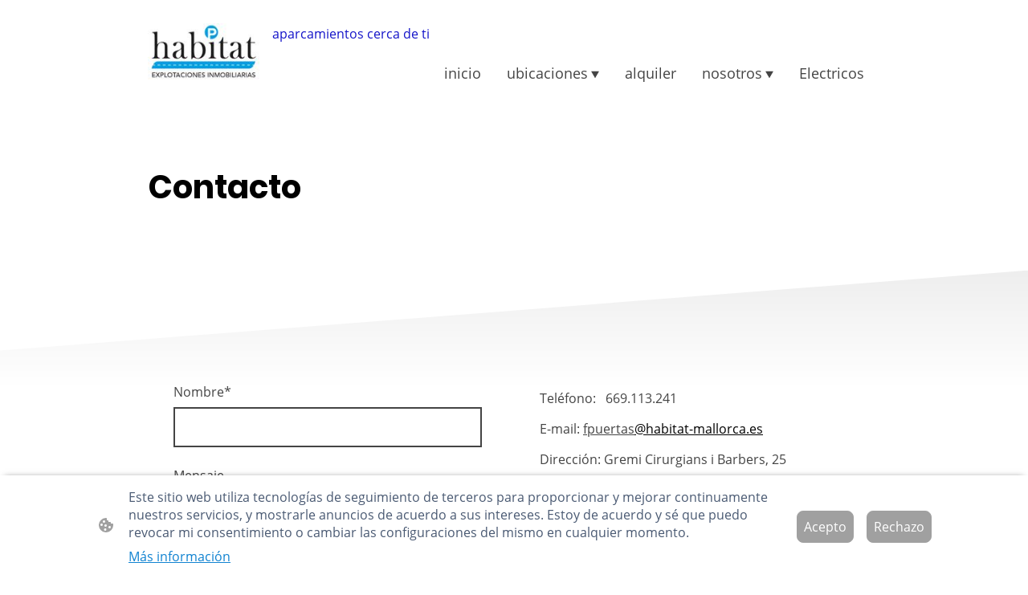

--- FILE ---
content_type: text/html
request_url: https://www.habitat-mallorca.es/contacto
body_size: 28299
content:
<!DOCTYPE html>
<html lang="es">
    <head>
        <title >contacto</title>
        <meta key="content" httpEquiv="Content-Type" content="text/html; charset=UTF-8" />
        <meta name="viewport" content="width=device-width, initial-scale=1.0"/>
        <meta name="generator" content=MyWebsite NOW/>
        <meta charset="utf-8" />
        <link rel="stylesheet" href="/-_-/common/styles/style.f8b77f1c02cc8ea1.css">
        <script type="application/ld+json">
                    {"@context":"https://schema.org","@type":"LocalBusiness","address":{"@type":"PostalAddress","addressLocality":"Palma","streetAddress":"Carrer Gremi de Cirurgians i Barbers, 25","addressRegion":"Illes Balears"},"telephone":"+34 669113241","logo":"/-_-/resources/images/files/3cdfe021-5bfc-4c57-b800-b9aca2704e82/ca9b59c1-af18-414b-9fe6-4024cb77bd53?o=rs:fill:500:250:1:1/g:sm/","url":"https://habitat-mallorca.es","longitude":2.6627249095703043,"latitude":39.5954324271443,"name":"Habitat Explotaciones Inmobiliarias","sameAs":["","","","","",""],"openingHours":["Mo 07:00-18:00","Tu 07:00-18:00","We 07:00-18:00","Th 07:00-18:00","Fr 07:00-18:00","Sa ","Su "],"email":"fpuertas1@hotmail.com","founder":"Francisco Puertas Zurita"}
                </script><link rel="shortcut icon" href="/favicon.ico?v=1768994577147" type="image/x-icon" /><link rel="icon" href="/favicon.ico?v=1768994577147" type="image/x-icon" /><link rel="apple-touch-icon" sizes="180x180" href="/apple-touch-icon.png?v=1768994577147" type="image/png" /><link rel="icon" type="image/png" sizes="32x32" href="/favicon-32x32.png?v=1768994577147" type="image/png" /><link rel="icon" type="image/png" sizes="192x192" href="/android-chrome-192x192.png?v=1768994577147" type="image/png" /><link rel="icon" type="image/png" sizes="16x16" href="/favicon-16x16.png?v=1768994577147" type="image/png" /><link rel="manifest" href="/manifest.json?v=1768994577147" />
        <style>@font-face {                src: url("/-_-/common/fonts/Poppins-latin_latin-ext-100.eot");                src: local("Poppins Thin"), local("Poppins-Thin");                src: url("/-_-/common/fonts/Poppins-latin_latin-ext-100.eot?#iefix") format("embedded-opentype");                src: url("/-_-/common/fonts/Poppins-latin_latin-ext-100.woff2") format("woff2");                src: url("/-_-/common/fonts/Poppins-latin_latin-ext-100.woff") format("woff");                src: url("/-_-/common/fonts/Poppins-latin_latin-ext-100.ttf") format("truetype");                src: url("/-_-/common/fonts/Poppins-latin_latin-ext-100.svg#Poppins") format("svg");                font-family: Poppins;                font-style: normal;                font-weight: 100;                src: url("/-_-/common/fonts/Poppins-latin_latin-ext-100.woff") format("woff");                }                @font-face {                src: url("/-_-/common/fonts/Poppins-latin_latin-ext-100italic.eot");                src: local("Poppins ThinItalic"), local("Poppins-ThinItalic");                src: url("/-_-/common/fonts/Poppins-latin_latin-ext-100italic.eot?#iefix") format("embedded-opentype");                src: url("/-_-/common/fonts/Poppins-latin_latin-ext-100italic.woff2") format("woff2");                src: url("/-_-/common/fonts/Poppins-latin_latin-ext-100italic.woff") format("woff");                src: url("/-_-/common/fonts/Poppins-latin_latin-ext-100italic.ttf") format("truetype");                src: url("/-_-/common/fonts/Poppins-latin_latin-ext-100italic.svg#Poppins") format("svg");                font-family: Poppins;                font-style: italic;                font-weight: 100;                src: url("/-_-/common/fonts/Poppins-latin_latin-ext-100italic.woff") format("woff");                }                @font-face {                src: url("/-_-/common/fonts/Poppins-latin_latin-ext-200.eot");                src: local("Poppins ExtraLight"), local("Poppins-ExtraLight");                src: url("/-_-/common/fonts/Poppins-latin_latin-ext-200.eot?#iefix") format("embedded-opentype");                src: url("/-_-/common/fonts/Poppins-latin_latin-ext-200.woff2") format("woff2");                src: url("/-_-/common/fonts/Poppins-latin_latin-ext-200.woff") format("woff");                src: url("/-_-/common/fonts/Poppins-latin_latin-ext-200.ttf") format("truetype");                src: url("/-_-/common/fonts/Poppins-latin_latin-ext-200.svg#Poppins") format("svg");                font-family: Poppins;                font-style: normal;                font-weight: 200;                src: url("/-_-/common/fonts/Poppins-latin_latin-ext-200.woff") format("woff");                }                @font-face {                src: url("/-_-/common/fonts/Poppins-latin_latin-ext-200italic.eot");                src: local("Poppins ExtraLightItalic"), local("Poppins-ExtraLightItalic");                src: url("/-_-/common/fonts/Poppins-latin_latin-ext-200italic.eot?#iefix") format("embedded-opentype");                src: url("/-_-/common/fonts/Poppins-latin_latin-ext-200italic.woff2") format("woff2");                src: url("/-_-/common/fonts/Poppins-latin_latin-ext-200italic.woff") format("woff");                src: url("/-_-/common/fonts/Poppins-latin_latin-ext-200italic.ttf") format("truetype");                src: url("/-_-/common/fonts/Poppins-latin_latin-ext-200italic.svg#Poppins") format("svg");                font-family: Poppins;                font-style: italic;                font-weight: 200;                src: url("/-_-/common/fonts/Poppins-latin_latin-ext-200italic.woff") format("woff");                }                @font-face {                src: url("/-_-/common/fonts/Poppins-latin_latin-ext-300.eot");                src: local("Poppins Light"), local("Poppins-Light");                src: url("/-_-/common/fonts/Poppins-latin_latin-ext-300.eot?#iefix") format("embedded-opentype");                src: url("/-_-/common/fonts/Poppins-latin_latin-ext-300.woff2") format("woff2");                src: url("/-_-/common/fonts/Poppins-latin_latin-ext-300.woff") format("woff");                src: url("/-_-/common/fonts/Poppins-latin_latin-ext-300.ttf") format("truetype");                src: url("/-_-/common/fonts/Poppins-latin_latin-ext-300.svg#Poppins") format("svg");                font-family: Poppins;                font-style: normal;                font-weight: 300;                src: url("/-_-/common/fonts/Poppins-latin_latin-ext-300.woff") format("woff");                }                @font-face {                src: url("/-_-/common/fonts/Poppins-latin_latin-ext-300italic.eot");                src: local("Poppins LightItalic"), local("Poppins-LightItalic");                src: url("/-_-/common/fonts/Poppins-latin_latin-ext-300italic.eot?#iefix") format("embedded-opentype");                src: url("/-_-/common/fonts/Poppins-latin_latin-ext-300italic.woff2") format("woff2");                src: url("/-_-/common/fonts/Poppins-latin_latin-ext-300italic.woff") format("woff");                src: url("/-_-/common/fonts/Poppins-latin_latin-ext-300italic.ttf") format("truetype");                src: url("/-_-/common/fonts/Poppins-latin_latin-ext-300italic.svg#Poppins") format("svg");                font-family: Poppins;                font-style: italic;                font-weight: 300;                src: url("/-_-/common/fonts/Poppins-latin_latin-ext-300italic.woff") format("woff");                }                @font-face {                src: url("/-_-/common/fonts/Poppins-latin_latin-ext-regular.eot");                src: local("Poppins Regular"), local("Poppins-Regular");                src: url("/-_-/common/fonts/Poppins-latin_latin-ext-regular.eot?#iefix") format("embedded-opentype");                src: url("/-_-/common/fonts/Poppins-latin_latin-ext-regular.woff2") format("woff2");                src: url("/-_-/common/fonts/Poppins-latin_latin-ext-regular.woff") format("woff");                src: url("/-_-/common/fonts/Poppins-latin_latin-ext-regular.ttf") format("truetype");                src: url("/-_-/common/fonts/Poppins-latin_latin-ext-regular.svg#Poppins") format("svg");                font-family: Poppins;                font-style: normal;                font-weight: 400;                src: url("/-_-/common/fonts/Poppins-latin_latin-ext-regular.woff") format("woff");                }                @font-face {                src: url("/-_-/common/fonts/Poppins-latin_latin-ext-italic.eot");                src: local("Poppins Italic"), local("Poppins-Italic");                src: url("/-_-/common/fonts/Poppins-latin_latin-ext-italic.eot?#iefix") format("embedded-opentype");                src: url("/-_-/common/fonts/Poppins-latin_latin-ext-italic.woff2") format("woff2");                src: url("/-_-/common/fonts/Poppins-latin_latin-ext-italic.woff") format("woff");                src: url("/-_-/common/fonts/Poppins-latin_latin-ext-italic.ttf") format("truetype");                src: url("/-_-/common/fonts/Poppins-latin_latin-ext-italic.svg#Poppins") format("svg");                font-family: Poppins;                font-style: italic;                font-weight: 400;                src: url("/-_-/common/fonts/Poppins-latin_latin-ext-italic.woff") format("woff");                }                @font-face {                src: url("/-_-/common/fonts/Poppins-latin_latin-ext-500.eot");                src: local("Poppins Medium"), local("Poppins-Medium");                src: url("/-_-/common/fonts/Poppins-latin_latin-ext-500.eot?#iefix") format("embedded-opentype");                src: url("/-_-/common/fonts/Poppins-latin_latin-ext-500.woff2") format("woff2");                src: url("/-_-/common/fonts/Poppins-latin_latin-ext-500.woff") format("woff");                src: url("/-_-/common/fonts/Poppins-latin_latin-ext-500.ttf") format("truetype");                src: url("/-_-/common/fonts/Poppins-latin_latin-ext-500.svg#Poppins") format("svg");                font-family: Poppins;                font-style: normal;                font-weight: 500;                src: url("/-_-/common/fonts/Poppins-latin_latin-ext-500.woff") format("woff");                }                @font-face {                src: url("/-_-/common/fonts/Poppins-latin_latin-ext-500italic.eot");                src: local("Poppins MediumItalic"), local("Poppins-MediumItalic");                src: url("/-_-/common/fonts/Poppins-latin_latin-ext-500italic.eot?#iefix") format("embedded-opentype");                src: url("/-_-/common/fonts/Poppins-latin_latin-ext-500italic.woff2") format("woff2");                src: url("/-_-/common/fonts/Poppins-latin_latin-ext-500italic.woff") format("woff");                src: url("/-_-/common/fonts/Poppins-latin_latin-ext-500italic.ttf") format("truetype");                src: url("/-_-/common/fonts/Poppins-latin_latin-ext-500italic.svg#Poppins") format("svg");                font-family: Poppins;                font-style: italic;                font-weight: 500;                src: url("/-_-/common/fonts/Poppins-latin_latin-ext-500italic.woff") format("woff");                }                @font-face {                src: url("/-_-/common/fonts/Poppins-latin_latin-ext-600.eot");                src: local("Poppins SemiBold"), local("Poppins-SemiBold");                src: url("/-_-/common/fonts/Poppins-latin_latin-ext-600.eot?#iefix") format("embedded-opentype");                src: url("/-_-/common/fonts/Poppins-latin_latin-ext-600.woff2") format("woff2");                src: url("/-_-/common/fonts/Poppins-latin_latin-ext-600.woff") format("woff");                src: url("/-_-/common/fonts/Poppins-latin_latin-ext-600.ttf") format("truetype");                src: url("/-_-/common/fonts/Poppins-latin_latin-ext-600.svg#Poppins") format("svg");                font-family: Poppins;                font-style: normal;                font-weight: 600;                src: url("/-_-/common/fonts/Poppins-latin_latin-ext-600.woff") format("woff");                }                @font-face {                src: url("/-_-/common/fonts/Poppins-latin_latin-ext-600italic.eot");                src: local("Poppins SemiBoldItalic"), local("Poppins-SemiBoldItalic");                src: url("/-_-/common/fonts/Poppins-latin_latin-ext-600italic.eot?#iefix") format("embedded-opentype");                src: url("/-_-/common/fonts/Poppins-latin_latin-ext-600italic.woff2") format("woff2");                src: url("/-_-/common/fonts/Poppins-latin_latin-ext-600italic.woff") format("woff");                src: url("/-_-/common/fonts/Poppins-latin_latin-ext-600italic.ttf") format("truetype");                src: url("/-_-/common/fonts/Poppins-latin_latin-ext-600italic.svg#Poppins") format("svg");                font-family: Poppins;                font-style: italic;                font-weight: 600;                src: url("/-_-/common/fonts/Poppins-latin_latin-ext-600italic.woff") format("woff");                }                @font-face {                src: url("/-_-/common/fonts/Poppins-latin_latin-ext-700.eot");                src: local("Poppins Bold"), local("Poppins-Bold");                src: url("/-_-/common/fonts/Poppins-latin_latin-ext-700.eot?#iefix") format("embedded-opentype");                src: url("/-_-/common/fonts/Poppins-latin_latin-ext-700.woff2") format("woff2");                src: url("/-_-/common/fonts/Poppins-latin_latin-ext-700.woff") format("woff");                src: url("/-_-/common/fonts/Poppins-latin_latin-ext-700.ttf") format("truetype");                src: url("/-_-/common/fonts/Poppins-latin_latin-ext-700.svg#Poppins") format("svg");                font-family: Poppins;                font-style: normal;                font-weight: 700;                src: url("/-_-/common/fonts/Poppins-latin_latin-ext-700.woff") format("woff");                }                @font-face {                src: url("/-_-/common/fonts/Poppins-latin_latin-ext-700italic.eot");                src: local("Poppins BoldItalic"), local("Poppins-BoldItalic");                src: url("/-_-/common/fonts/Poppins-latin_latin-ext-700italic.eot?#iefix") format("embedded-opentype");                src: url("/-_-/common/fonts/Poppins-latin_latin-ext-700italic.woff2") format("woff2");                src: url("/-_-/common/fonts/Poppins-latin_latin-ext-700italic.woff") format("woff");                src: url("/-_-/common/fonts/Poppins-latin_latin-ext-700italic.ttf") format("truetype");                src: url("/-_-/common/fonts/Poppins-latin_latin-ext-700italic.svg#Poppins") format("svg");                font-family: Poppins;                font-style: italic;                font-weight: 700;                src: url("/-_-/common/fonts/Poppins-latin_latin-ext-700italic.woff") format("woff");                }                @font-face {                src: url("/-_-/common/fonts/Poppins-latin_latin-ext-800.eot");                src: local("Poppins ExtraBold"), local("Poppins-ExtraBold");                src: url("/-_-/common/fonts/Poppins-latin_latin-ext-800.eot?#iefix") format("embedded-opentype");                src: url("/-_-/common/fonts/Poppins-latin_latin-ext-800.woff2") format("woff2");                src: url("/-_-/common/fonts/Poppins-latin_latin-ext-800.woff") format("woff");                src: url("/-_-/common/fonts/Poppins-latin_latin-ext-800.ttf") format("truetype");                src: url("/-_-/common/fonts/Poppins-latin_latin-ext-800.svg#Poppins") format("svg");                font-family: Poppins;                font-style: normal;                font-weight: 800;                src: url("/-_-/common/fonts/Poppins-latin_latin-ext-800.woff") format("woff");                }                @font-face {                src: url("/-_-/common/fonts/Poppins-latin_latin-ext-800italic.eot");                src: local("Poppins ExtraBoldItalic"), local("Poppins-ExtraBoldItalic");                src: url("/-_-/common/fonts/Poppins-latin_latin-ext-800italic.eot?#iefix") format("embedded-opentype");                src: url("/-_-/common/fonts/Poppins-latin_latin-ext-800italic.woff2") format("woff2");                src: url("/-_-/common/fonts/Poppins-latin_latin-ext-800italic.woff") format("woff");                src: url("/-_-/common/fonts/Poppins-latin_latin-ext-800italic.ttf") format("truetype");                src: url("/-_-/common/fonts/Poppins-latin_latin-ext-800italic.svg#Poppins") format("svg");                font-family: Poppins;                font-style: italic;                font-weight: 800;                src: url("/-_-/common/fonts/Poppins-latin_latin-ext-800italic.woff") format("woff");                }                @font-face {                src: url("/-_-/common/fonts/Poppins-latin_latin-ext-900.eot");                src: local("Poppins Black"), local("Poppins-Black");                src: url("/-_-/common/fonts/Poppins-latin_latin-ext-900.eot?#iefix") format("embedded-opentype");                src: url("/-_-/common/fonts/Poppins-latin_latin-ext-900.woff2") format("woff2");                src: url("/-_-/common/fonts/Poppins-latin_latin-ext-900.woff") format("woff");                src: url("/-_-/common/fonts/Poppins-latin_latin-ext-900.ttf") format("truetype");                src: url("/-_-/common/fonts/Poppins-latin_latin-ext-900.svg#Poppins") format("svg");                font-family: Poppins;                font-style: normal;                font-weight: 900;                src: url("/-_-/common/fonts/Poppins-latin_latin-ext-900.woff") format("woff");                }                @font-face {                src: url("/-_-/common/fonts/Poppins-latin_latin-ext-900italic.eot");                src: local("Poppins BlackItalic"), local("Poppins-BlackItalic");                src: url("/-_-/common/fonts/Poppins-latin_latin-ext-900italic.eot?#iefix") format("embedded-opentype");                src: url("/-_-/common/fonts/Poppins-latin_latin-ext-900italic.woff2") format("woff2");                src: url("/-_-/common/fonts/Poppins-latin_latin-ext-900italic.woff") format("woff");                src: url("/-_-/common/fonts/Poppins-latin_latin-ext-900italic.ttf") format("truetype");                src: url("/-_-/common/fonts/Poppins-latin_latin-ext-900italic.svg#Poppins") format("svg");                font-family: Poppins;                font-style: italic;                font-weight: 900;                src: url("/-_-/common/fonts/Poppins-latin_latin-ext-900italic.woff") format("woff");                }                @font-face {                src: url("/-_-/common/fonts/OpenSans-latin_latin-ext-300.eot");                src: local("OpenSans Light"), local("OpenSans-Light");                src: url("/-_-/common/fonts/OpenSans-latin_latin-ext-300.eot?#iefix") format("embedded-opentype");                src: url("/-_-/common/fonts/OpenSans-latin_latin-ext-300.woff2") format("woff2");                src: url("/-_-/common/fonts/OpenSans-latin_latin-ext-300.woff") format("woff");                src: url("/-_-/common/fonts/OpenSans-latin_latin-ext-300.ttf") format("truetype");                src: url("/-_-/common/fonts/OpenSans-latin_latin-ext-300.svg#OpenSans") format("svg");                font-family: OpenSans;                font-style: normal;                font-weight: 300;                src: url("/-_-/common/fonts/OpenSans-latin_latin-ext-300.woff") format("woff");                }                @font-face {                src: url("/-_-/common/fonts/OpenSans-latin_latin-ext-300italic.eot");                src: local("OpenSans LightItalic"), local("OpenSans-LightItalic");                src: url("/-_-/common/fonts/OpenSans-latin_latin-ext-300italic.eot?#iefix") format("embedded-opentype");                src: url("/-_-/common/fonts/OpenSans-latin_latin-ext-300italic.woff2") format("woff2");                src: url("/-_-/common/fonts/OpenSans-latin_latin-ext-300italic.woff") format("woff");                src: url("/-_-/common/fonts/OpenSans-latin_latin-ext-300italic.ttf") format("truetype");                src: url("/-_-/common/fonts/OpenSans-latin_latin-ext-300italic.svg#OpenSans") format("svg");                font-family: OpenSans;                font-style: italic;                font-weight: 300;                src: url("/-_-/common/fonts/OpenSans-latin_latin-ext-300italic.woff") format("woff");                }                @font-face {                src: url("/-_-/common/fonts/OpenSans-latin_latin-ext-regular.eot");                src: local("OpenSans Regular"), local("OpenSans-Regular");                src: url("/-_-/common/fonts/OpenSans-latin_latin-ext-regular.eot?#iefix") format("embedded-opentype");                src: url("/-_-/common/fonts/OpenSans-latin_latin-ext-regular.woff2") format("woff2");                src: url("/-_-/common/fonts/OpenSans-latin_latin-ext-regular.woff") format("woff");                src: url("/-_-/common/fonts/OpenSans-latin_latin-ext-regular.ttf") format("truetype");                src: url("/-_-/common/fonts/OpenSans-latin_latin-ext-regular.svg#OpenSans") format("svg");                font-family: OpenSans;                font-style: normal;                font-weight: 400;                src: url("/-_-/common/fonts/OpenSans-latin_latin-ext-regular.woff") format("woff");                }                @font-face {                src: url("/-_-/common/fonts/OpenSans-latin_latin-ext-italic.eot");                src: local("OpenSans Italic"), local("OpenSans-Italic");                src: url("/-_-/common/fonts/OpenSans-latin_latin-ext-italic.eot?#iefix") format("embedded-opentype");                src: url("/-_-/common/fonts/OpenSans-latin_latin-ext-italic.woff2") format("woff2");                src: url("/-_-/common/fonts/OpenSans-latin_latin-ext-italic.woff") format("woff");                src: url("/-_-/common/fonts/OpenSans-latin_latin-ext-italic.ttf") format("truetype");                src: url("/-_-/common/fonts/OpenSans-latin_latin-ext-italic.svg#OpenSans") format("svg");                font-family: OpenSans;                font-style: italic;                font-weight: 400;                src: url("/-_-/common/fonts/OpenSans-latin_latin-ext-italic.woff") format("woff");                }                @font-face {                src: url("/-_-/common/fonts/OpenSans-latin_latin-ext-500.eot");                src: local("OpenSans Medium"), local("OpenSans-Medium");                src: url("/-_-/common/fonts/OpenSans-latin_latin-ext-500.eot?#iefix") format("embedded-opentype");                src: url("/-_-/common/fonts/OpenSans-latin_latin-ext-500.woff2") format("woff2");                src: url("/-_-/common/fonts/OpenSans-latin_latin-ext-500.woff") format("woff");                src: url("/-_-/common/fonts/OpenSans-latin_latin-ext-500.ttf") format("truetype");                src: url("/-_-/common/fonts/OpenSans-latin_latin-ext-500.svg#OpenSans") format("svg");                font-family: OpenSans;                font-style: normal;                font-weight: 500;                src: url("/-_-/common/fonts/OpenSans-latin_latin-ext-500.woff") format("woff");                }                @font-face {                src: url("/-_-/common/fonts/OpenSans-latin_latin-ext-500italic.eot");                src: local("OpenSans MediumItalic"), local("OpenSans-MediumItalic");                src: url("/-_-/common/fonts/OpenSans-latin_latin-ext-500italic.eot?#iefix") format("embedded-opentype");                src: url("/-_-/common/fonts/OpenSans-latin_latin-ext-500italic.woff2") format("woff2");                src: url("/-_-/common/fonts/OpenSans-latin_latin-ext-500italic.woff") format("woff");                src: url("/-_-/common/fonts/OpenSans-latin_latin-ext-500italic.ttf") format("truetype");                src: url("/-_-/common/fonts/OpenSans-latin_latin-ext-500italic.svg#OpenSans") format("svg");                font-family: OpenSans;                font-style: italic;                font-weight: 500;                src: url("/-_-/common/fonts/OpenSans-latin_latin-ext-500italic.woff") format("woff");                }                @font-face {                src: url("/-_-/common/fonts/OpenSans-latin_latin-ext-600.eot");                src: local("OpenSans SemiBold"), local("OpenSans-SemiBold");                src: url("/-_-/common/fonts/OpenSans-latin_latin-ext-600.eot?#iefix") format("embedded-opentype");                src: url("/-_-/common/fonts/OpenSans-latin_latin-ext-600.woff2") format("woff2");                src: url("/-_-/common/fonts/OpenSans-latin_latin-ext-600.woff") format("woff");                src: url("/-_-/common/fonts/OpenSans-latin_latin-ext-600.ttf") format("truetype");                src: url("/-_-/common/fonts/OpenSans-latin_latin-ext-600.svg#OpenSans") format("svg");                font-family: OpenSans;                font-style: normal;                font-weight: 600;                src: url("/-_-/common/fonts/OpenSans-latin_latin-ext-600.woff") format("woff");                }                @font-face {                src: url("/-_-/common/fonts/OpenSans-latin_latin-ext-600italic.eot");                src: local("OpenSans SemiBoldItalic"), local("OpenSans-SemiBoldItalic");                src: url("/-_-/common/fonts/OpenSans-latin_latin-ext-600italic.eot?#iefix") format("embedded-opentype");                src: url("/-_-/common/fonts/OpenSans-latin_latin-ext-600italic.woff2") format("woff2");                src: url("/-_-/common/fonts/OpenSans-latin_latin-ext-600italic.woff") format("woff");                src: url("/-_-/common/fonts/OpenSans-latin_latin-ext-600italic.ttf") format("truetype");                src: url("/-_-/common/fonts/OpenSans-latin_latin-ext-600italic.svg#OpenSans") format("svg");                font-family: OpenSans;                font-style: italic;                font-weight: 600;                src: url("/-_-/common/fonts/OpenSans-latin_latin-ext-600italic.woff") format("woff");                }                @font-face {                src: url("/-_-/common/fonts/OpenSans-latin_latin-ext-700.eot");                src: local("OpenSans Bold"), local("OpenSans-Bold");                src: url("/-_-/common/fonts/OpenSans-latin_latin-ext-700.eot?#iefix") format("embedded-opentype");                src: url("/-_-/common/fonts/OpenSans-latin_latin-ext-700.woff2") format("woff2");                src: url("/-_-/common/fonts/OpenSans-latin_latin-ext-700.woff") format("woff");                src: url("/-_-/common/fonts/OpenSans-latin_latin-ext-700.ttf") format("truetype");                src: url("/-_-/common/fonts/OpenSans-latin_latin-ext-700.svg#OpenSans") format("svg");                font-family: OpenSans;                font-style: normal;                font-weight: 700;                src: url("/-_-/common/fonts/OpenSans-latin_latin-ext-700.woff") format("woff");                }                @font-face {                src: url("/-_-/common/fonts/OpenSans-latin_latin-ext-700italic.eot");                src: local("OpenSans BoldItalic"), local("OpenSans-BoldItalic");                src: url("/-_-/common/fonts/OpenSans-latin_latin-ext-700italic.eot?#iefix") format("embedded-opentype");                src: url("/-_-/common/fonts/OpenSans-latin_latin-ext-700italic.woff2") format("woff2");                src: url("/-_-/common/fonts/OpenSans-latin_latin-ext-700italic.woff") format("woff");                src: url("/-_-/common/fonts/OpenSans-latin_latin-ext-700italic.ttf") format("truetype");                src: url("/-_-/common/fonts/OpenSans-latin_latin-ext-700italic.svg#OpenSans") format("svg");                font-family: OpenSans;                font-style: italic;                font-weight: 700;                src: url("/-_-/common/fonts/OpenSans-latin_latin-ext-700italic.woff") format("woff");                }                @font-face {                src: url("/-_-/common/fonts/OpenSans-latin_latin-ext-800.eot");                src: local("OpenSans ExtraBold"), local("OpenSans-ExtraBold");                src: url("/-_-/common/fonts/OpenSans-latin_latin-ext-800.eot?#iefix") format("embedded-opentype");                src: url("/-_-/common/fonts/OpenSans-latin_latin-ext-800.woff2") format("woff2");                src: url("/-_-/common/fonts/OpenSans-latin_latin-ext-800.woff") format("woff");                src: url("/-_-/common/fonts/OpenSans-latin_latin-ext-800.ttf") format("truetype");                src: url("/-_-/common/fonts/OpenSans-latin_latin-ext-800.svg#OpenSans") format("svg");                font-family: OpenSans;                font-style: normal;                font-weight: 800;                src: url("/-_-/common/fonts/OpenSans-latin_latin-ext-800.woff") format("woff");                }                @font-face {                src: url("/-_-/common/fonts/OpenSans-latin_latin-ext-800italic.eot");                src: local("OpenSans ExtraBoldItalic"), local("OpenSans-ExtraBoldItalic");                src: url("/-_-/common/fonts/OpenSans-latin_latin-ext-800italic.eot?#iefix") format("embedded-opentype");                src: url("/-_-/common/fonts/OpenSans-latin_latin-ext-800italic.woff2") format("woff2");                src: url("/-_-/common/fonts/OpenSans-latin_latin-ext-800italic.woff") format("woff");                src: url("/-_-/common/fonts/OpenSans-latin_latin-ext-800italic.ttf") format("truetype");                src: url("/-_-/common/fonts/OpenSans-latin_latin-ext-800italic.svg#OpenSans") format("svg");                font-family: OpenSans;                font-style: italic;                font-weight: 800;                src: url("/-_-/common/fonts/OpenSans-latin_latin-ext-800italic.woff") format("woff");                }                </style><style>        .accessNavigationLink {            font-family: 'Open Sans', sans-serif;            border-radius: 8px;            text-align: center;            padding: 13px 0;            color: #0000ff;            font-size: 16px;            font-weight: 700;            width: 100%;            top:-50px;            position: absolute;            text-decoration: none;            opacity:0;        }        .accessNavigationLink:focus-visible {            top:5px;            outline: 2px solid #0000ff;            outline-offset: 2px;            box-shadow: 0 0 0 2px #ffffff;            left:6px;            width:calc(100% - 6px);            position:static;            display: block;            margin-top: 5px;            margin-left: 6px;            background-color: #ffffff;            opacity:1;        }        .accessNavigationList{            margin:0;            list-style:none;            padding:0;            z-index:1;            position:relative;        }    </style><style>.theming-theme-accent1-sticky {                color: #83a49f !important;            }            .theming-theme-accent2-sticky {                color: #f77346 !important;            }            .theming-theme-accent3-sticky {                color: #000000 !important;            }            .theming-theme-light-sticky {                color: #9e9e9e !important;            }            .theming-theme-dark-sticky {                color: #444444 !important;            }            .theming-basic-Grey-sticky {                color: #777777 !important;            }            .theming-basic-Red-sticky {                color: #e0110c !important;            }            .theming-basic-Orange-sticky {                color: #e96f05 !important;            }            .theming-basic-Yellow-sticky {                color: #c09900 !important;            }            .theming-basic-Green-sticky {                color: #258d14 !important;            }            .theming-basic-Cyan-sticky {                color: #00accd !important;            }            .theming-basic-Blue-sticky {                color: #1414c9 !important;            }            .theming-basic-Purple-sticky {                color: #941196 !important;            }            </style><style>@media (min-width: 768px) and (max-width: 1023.95px){                    .grid-row-b82069b2-1a63-4d60-858d-e8f53c76d07d {                        padding: 16px !important;flex-direction: column !important;                    }                }</style><style>@media (min-width: 0px) and (max-width: 767.95px){                    .grid-row-92b7654d-327c-4a9b-bd3b-7e4c3b6f8094 {                        align-items: flex-start !important;                    }                }@media (min-width: 768px) and (max-width: 1023.95px){                    .grid-row-92b7654d-327c-4a9b-bd3b-7e4c3b6f8094 {                        align-items: flex-start !important;                    }                }</style><style></style><style>.logo-fb135a9a-2b9a-47c1-bed7-6a2b7e1ae37e .theming-theme-accent1 {                color: #83a49f !important;            }            .logo-fb135a9a-2b9a-47c1-bed7-6a2b7e1ae37e .theming-theme-accent2 {                color: #f77346 !important;            }            .logo-fb135a9a-2b9a-47c1-bed7-6a2b7e1ae37e .theming-theme-accent3 {                color: #000000 !important;            }            .logo-fb135a9a-2b9a-47c1-bed7-6a2b7e1ae37e .theming-theme-light {                color: #9e9e9e !important;            }            .logo-fb135a9a-2b9a-47c1-bed7-6a2b7e1ae37e .theming-theme-dark {                color: #444444 !important;            }            .logo-fb135a9a-2b9a-47c1-bed7-6a2b7e1ae37e .theming-basic-Grey {                color: #777777 !important;            }            .logo-fb135a9a-2b9a-47c1-bed7-6a2b7e1ae37e .theming-basic-Red {                color: #e0110c !important;            }            .logo-fb135a9a-2b9a-47c1-bed7-6a2b7e1ae37e .theming-basic-Orange {                color: #e96f05 !important;            }            .logo-fb135a9a-2b9a-47c1-bed7-6a2b7e1ae37e .theming-basic-Yellow {                color: #c09900 !important;            }            .logo-fb135a9a-2b9a-47c1-bed7-6a2b7e1ae37e .theming-basic-Green {                color: #258d14 !important;            }            .logo-fb135a9a-2b9a-47c1-bed7-6a2b7e1ae37e .theming-basic-Cyan {                color: #00accd !important;            }            .logo-fb135a9a-2b9a-47c1-bed7-6a2b7e1ae37e .theming-basic-Blue {                color: #1414c9 !important;            }            .logo-fb135a9a-2b9a-47c1-bed7-6a2b7e1ae37e .theming-basic-Purple {                color: #941196 !important;            }            </style><style>@media (min-width: 0px) and (max-width: 767.95px){                    .module-container-941deced-cb32-45a1-b3a3-5f71718bbfec {                        display: none !important;                    }                }@media (min-width: 768px) and (max-width: 1023.95px){                    .module-container-941deced-cb32-45a1-b3a3-5f71718bbfec {                        display: none !important;                    }                }</style><style>.text-941deced-cb32-45a1-b3a3-5f71718bbfec .theming-theme-accent1 {                color: #83a49f !important;            }            .text-941deced-cb32-45a1-b3a3-5f71718bbfec .theming-theme-accent2 {                color: #f77346 !important;            }            .text-941deced-cb32-45a1-b3a3-5f71718bbfec .theming-theme-accent3 {                color: #000000 !important;            }            .text-941deced-cb32-45a1-b3a3-5f71718bbfec .theming-theme-light {                color: #9e9e9e !important;            }            .text-941deced-cb32-45a1-b3a3-5f71718bbfec .theming-theme-dark {                color: #444444 !important;            }            .text-941deced-cb32-45a1-b3a3-5f71718bbfec .theming-basic-Grey {                color: #777777 !important;            }            .text-941deced-cb32-45a1-b3a3-5f71718bbfec .theming-basic-Red {                color: #e0110c !important;            }            .text-941deced-cb32-45a1-b3a3-5f71718bbfec .theming-basic-Orange {                color: #e96f05 !important;            }            .text-941deced-cb32-45a1-b3a3-5f71718bbfec .theming-basic-Yellow {                color: #c09900 !important;            }            .text-941deced-cb32-45a1-b3a3-5f71718bbfec .theming-basic-Green {                color: #258d14 !important;            }            .text-941deced-cb32-45a1-b3a3-5f71718bbfec .theming-basic-Cyan {                color: #00accd !important;            }            .text-941deced-cb32-45a1-b3a3-5f71718bbfec .theming-basic-Blue {                color: #1414c9 !important;            }            .text-941deced-cb32-45a1-b3a3-5f71718bbfec .theming-basic-Purple {                color: #941196 !important;            }            </style><style>@media (min-width: 0px) and (max-width: 767.95px){                    .module-container-1f599868-11c6-4c89-aa69-faf35b167a65 {                        min-height: 32px !important;                    }                }@media (min-width: 768px) and (max-width: 1023.95px){                    .module-container-1f599868-11c6-4c89-aa69-faf35b167a65 {                        min-height: 32px !important;                    }                }</style><style>    .downloadWarningOverlay {        position: fixed;        z-index: 1000;        left: 0;        top: 0;        width: 100%;        height: 100%;        background-color: rgba(0, 0, 0, 0.65);        display: none;    }    .showElement {        display: block;    }    .downloadWarningModal {        background-color: rgb(255,255,255);        position: fixed;        left: 50%;        top: 50%;        transform: translate(-50%, -50%);        max-width: 480px;        width: calc(100% - 10px);        padding: 24px 36px;        pointer-events: none;        opacity: 0;        transition: all 300ms ease-in-out;        z-index: 1001;        border-radius: 8px;    }    .showModal {        opacity: 1;        pointer-events: auto;    }    .downladWarningBtnContainer {    	margin-top: 24px;        display: flex;        justify-content: center;    }    .downladWarningBtnContainer a:focus,    .downladWarningBtnContainer button:focus  {    	outline: 2px solid #0000ff;        outline-offset: 2px;        box-shadow: 0 0 0 2px #ffffff;    }    .downladWarningBtn {    	min-width: 60px;        cursor: pointer;        display: inline-block;        padding: 9px 18px;        font-size: 14px;        margin-top: 8px;        word-break: break-word;        font-weight: normal;        border-radius: 5px;        margin: 0 8px;        overflow-wrap: break-word;        border: none;        display: flex;        align-items: center;        position: relative;    }    .downladWarningBtn a[data-link-type=document] {        position: absolute;        display: block;        left: 0;        top: 0;        width: 100%;        height: 100%;    }    @media screen and (max-width: 450px){        .downladWarningBtnContainer {            align-items: center;            flex-direction: column-reverse;        }        .downladWarningBtn {            margin: 10px;            justify-content: center;        }    }    </style><style>@media (min-width: 768px) and (max-width: 1023.95px){                    .grid-row-13362ee4-e3ea-4a07-bcc9-cd83c05bfad7 {                        order: -1 !important;                    }                }@media (min-width: 1024px){                    .grid-row-13362ee4-e3ea-4a07-bcc9-cd83c05bfad7 {                        order: -1 !important;                    }                }</style><style></style><style></style><style>.heading-module-ad30d32f-b60f-432b-a8f1-2f2d0dd80227 .theming-theme-accent1 {                color: #83a49f !important;            }            .heading-module-ad30d32f-b60f-432b-a8f1-2f2d0dd80227 .theming-theme-accent2 {                color: #f77346 !important;            }            .heading-module-ad30d32f-b60f-432b-a8f1-2f2d0dd80227 .theming-theme-accent3 {                color: #000000 !important;            }            .heading-module-ad30d32f-b60f-432b-a8f1-2f2d0dd80227 .theming-theme-light {                color: #9e9e9e !important;            }            .heading-module-ad30d32f-b60f-432b-a8f1-2f2d0dd80227 .theming-theme-dark {                color: #444444 !important;            }            .heading-module-ad30d32f-b60f-432b-a8f1-2f2d0dd80227 .theming-basic-Grey {                color: #777777 !important;            }            .heading-module-ad30d32f-b60f-432b-a8f1-2f2d0dd80227 .theming-basic-Red {                color: #e0110c !important;            }            .heading-module-ad30d32f-b60f-432b-a8f1-2f2d0dd80227 .theming-basic-Orange {                color: #e96f05 !important;            }            .heading-module-ad30d32f-b60f-432b-a8f1-2f2d0dd80227 .theming-basic-Yellow {                color: #c09900 !important;            }            .heading-module-ad30d32f-b60f-432b-a8f1-2f2d0dd80227 .theming-basic-Green {                color: #258d14 !important;            }            .heading-module-ad30d32f-b60f-432b-a8f1-2f2d0dd80227 .theming-basic-Cyan {                color: #00accd !important;            }            .heading-module-ad30d32f-b60f-432b-a8f1-2f2d0dd80227 .theming-basic-Blue {                color: #1414c9 !important;            }            .heading-module-ad30d32f-b60f-432b-a8f1-2f2d0dd80227 .theming-basic-Purple {                color: #941196 !important;            }            </style><style>.text-9c5038df-e239-4b42-9849-798ddf78a828 .theming-theme-accent1 {                color: #83a49f !important;            }            .text-9c5038df-e239-4b42-9849-798ddf78a828 .theming-theme-accent2 {                color: #f77346 !important;            }            .text-9c5038df-e239-4b42-9849-798ddf78a828 .theming-theme-accent3 {                color: #000000 !important;            }            .text-9c5038df-e239-4b42-9849-798ddf78a828 .theming-theme-light {                color: #9e9e9e !important;            }            .text-9c5038df-e239-4b42-9849-798ddf78a828 .theming-theme-dark {                color: #444444 !important;            }            .text-9c5038df-e239-4b42-9849-798ddf78a828 .theming-basic-Grey {                color: #777777 !important;            }            .text-9c5038df-e239-4b42-9849-798ddf78a828 .theming-basic-Red {                color: #e0110c !important;            }            .text-9c5038df-e239-4b42-9849-798ddf78a828 .theming-basic-Orange {                color: #e96f05 !important;            }            .text-9c5038df-e239-4b42-9849-798ddf78a828 .theming-basic-Yellow {                color: #c09900 !important;            }            .text-9c5038df-e239-4b42-9849-798ddf78a828 .theming-basic-Green {                color: #258d14 !important;            }            .text-9c5038df-e239-4b42-9849-798ddf78a828 .theming-basic-Cyan {                color: #00accd !important;            }            .text-9c5038df-e239-4b42-9849-798ddf78a828 .theming-basic-Blue {                color: #1414c9 !important;            }            .text-9c5038df-e239-4b42-9849-798ddf78a828 .theming-basic-Purple {                color: #941196 !important;            }            </style><style></style><style>    .formCapOverlay {        position: fixed;        z-index: 1000;        left: 0;        top: 0;        width: 100%;        height: 100%;        background-color: rgba(0, 0, 0, 0.65);        display: none;    }    .showElement {        display: block;    }    .hideElement {        display: none;    }    .refreshBtn {        cursor: pointer;        opacity: 0.5;    }    .capSendBtn {        align-self: center;        margin: 24px 0;    }    .capImgContainer {        width: 133px;        height: 50px;        overflow: hidden;        margin-right: 8px;    }    .capContainer + input {        min-width: 310px;    }    .formCapModal {        background-color: rgb(255,255,255);        position: fixed;        left: 50%;        top: 50%;        transform: translate(-50%, -50%);        padding: 0 32px;        pointer-events: none;        opacity: 0;        transition: all 300ms ease-in-out;        z-index: 1001;    }    .showModal {        opacity: 1;        pointer-events: auto;    }    .formCapContainer {        display: flex;        flex-direction: column;        text-align: center;    }    .comboContainer {        display: flex;        align-items: center;        justify-content: space-around;        flex-wrap: wrap;    }    .capContainer {        display: flex;        align-items: center;    }    .error {        color: rgb(206, 9, 9);        border-color: rgb(206,9,9);    }    .loader {        display: inline-block;        width: 80px;        height: 80px;        position: absolute;        top: 50%;        left: 50%;        transform: translate(-50%, -50%);    }    .loader:after {        content: " ";        display: block;        width: 64px;        height: 64px;        margin: 8px;        border-radius: 50%;        border: 6px solid #000;        border-color: #000 transparent #000 transparent;        animation: loader 1.2s linear infinite;    }    @keyframes loader {        0% {            transform: rotate(0deg);        }        100% {            transform: rotate(360deg);        }    }    </style><style>#form-module-b0bd012c-0752-4e71-aaf2-ea780c5b4fa7 {        --form-checkbox-svg: url('[data-uri]')    }</style><style></style><style>.text-aebba207-76b5-4304-a3d6-0209948da89f .theming-theme-accent1 {                color: #83a49f !important;            }            .text-aebba207-76b5-4304-a3d6-0209948da89f .theming-theme-accent2 {                color: #f77346 !important;            }            .text-aebba207-76b5-4304-a3d6-0209948da89f .theming-theme-accent3 {                color: #000000 !important;            }            .text-aebba207-76b5-4304-a3d6-0209948da89f .theming-theme-light {                color: #9e9e9e !important;            }            .text-aebba207-76b5-4304-a3d6-0209948da89f .theming-theme-dark {                color: #444444 !important;            }            .text-aebba207-76b5-4304-a3d6-0209948da89f .theming-basic-Grey {                color: #777777 !important;            }            .text-aebba207-76b5-4304-a3d6-0209948da89f .theming-basic-Red {                color: #e0110c !important;            }            .text-aebba207-76b5-4304-a3d6-0209948da89f .theming-basic-Orange {                color: #e96f05 !important;            }            .text-aebba207-76b5-4304-a3d6-0209948da89f .theming-basic-Yellow {                color: #c09900 !important;            }            .text-aebba207-76b5-4304-a3d6-0209948da89f .theming-basic-Green {                color: #258d14 !important;            }            .text-aebba207-76b5-4304-a3d6-0209948da89f .theming-basic-Cyan {                color: #00accd !important;            }            .text-aebba207-76b5-4304-a3d6-0209948da89f .theming-basic-Blue {                color: #1414c9 !important;            }            .text-aebba207-76b5-4304-a3d6-0209948da89f .theming-basic-Purple {                color: #941196 !important;            }            </style><style>@media (min-width: 0px) and (max-width: 767.95px){                    .grid-row-4d199b27-f5b0-41cc-89ce-271aa889f707 {                        padding-bottom: 48px !important;                    }                }@media (min-width: 768px) and (max-width: 1023.95px){                    .grid-row-4d199b27-f5b0-41cc-89ce-271aa889f707 {                        padding-bottom: 48px !important;                    }                }</style><style></style><style>.logo-b4608447-29dc-4081-976f-9377a0cef157 .theming-theme-accent1 {                color: #7c9b96 !important;            }            .logo-b4608447-29dc-4081-976f-9377a0cef157 .theming-theme-accent2 {                color: #f56931 !important;            }            .logo-b4608447-29dc-4081-976f-9377a0cef157 .theming-theme-accent3 {                color: #000000 !important;            }            .logo-b4608447-29dc-4081-976f-9377a0cef157 .theming-theme-light {                color: #959595 !important;            }            .logo-b4608447-29dc-4081-976f-9377a0cef157 .theming-theme-dark {                color: #444444 !important;            }            .logo-b4608447-29dc-4081-976f-9377a0cef157 .theming-basic-Grey {                color: #777777 !important;            }            .logo-b4608447-29dc-4081-976f-9377a0cef157 .theming-basic-Red {                color: #e0110c !important;            }            .logo-b4608447-29dc-4081-976f-9377a0cef157 .theming-basic-Orange {                color: #e96f05 !important;            }            .logo-b4608447-29dc-4081-976f-9377a0cef157 .theming-basic-Yellow {                color: #b59000 !important;            }            .logo-b4608447-29dc-4081-976f-9377a0cef157 .theming-basic-Green {                color: #258d14 !important;            }            .logo-b4608447-29dc-4081-976f-9377a0cef157 .theming-basic-Cyan {                color: #00a2c1 !important;            }            .logo-b4608447-29dc-4081-976f-9377a0cef157 .theming-basic-Blue {                color: #1414c9 !important;            }            .logo-b4608447-29dc-4081-976f-9377a0cef157 .theming-basic-Purple {                color: #941196 !important;            }            </style><style>.text-11d47f3c-99eb-449d-872b-07a8040c97e6 .theming-theme-accent1 {                color: #7c9b96 !important;            }            .text-11d47f3c-99eb-449d-872b-07a8040c97e6 .theming-theme-accent2 {                color: #f56931 !important;            }            .text-11d47f3c-99eb-449d-872b-07a8040c97e6 .theming-theme-accent3 {                color: #000000 !important;            }            .text-11d47f3c-99eb-449d-872b-07a8040c97e6 .theming-theme-light {                color: #959595 !important;            }            .text-11d47f3c-99eb-449d-872b-07a8040c97e6 .theming-theme-dark {                color: #444444 !important;            }            .text-11d47f3c-99eb-449d-872b-07a8040c97e6 .theming-basic-Grey {                color: #777777 !important;            }            .text-11d47f3c-99eb-449d-872b-07a8040c97e6 .theming-basic-Red {                color: #e0110c !important;            }            .text-11d47f3c-99eb-449d-872b-07a8040c97e6 .theming-basic-Orange {                color: #e96f05 !important;            }            .text-11d47f3c-99eb-449d-872b-07a8040c97e6 .theming-basic-Yellow {                color: #b59000 !important;            }            .text-11d47f3c-99eb-449d-872b-07a8040c97e6 .theming-basic-Green {                color: #258d14 !important;            }            .text-11d47f3c-99eb-449d-872b-07a8040c97e6 .theming-basic-Cyan {                color: #00a2c1 !important;            }            .text-11d47f3c-99eb-449d-872b-07a8040c97e6 .theming-basic-Blue {                color: #1414c9 !important;            }            .text-11d47f3c-99eb-449d-872b-07a8040c97e6 .theming-basic-Purple {                color: #941196 !important;            }            </style>
    </head>
    <body tabIndex="0">

        <div id="root"><div id="page-root" style="--page-background-color:#ffffff;--page-color:#444444;--theme-fonts-pair-body-sizes-large-body-size:18px;--theme-fonts-pair-body-sizes-large-button-size:18px;--theme-fonts-pair-body-sizes-small-body-size:14px;--theme-fonts-pair-body-sizes-small-button-size:14px;--theme-fonts-pair-body-sizes-medium-body-size:16px;--theme-fonts-pair-body-sizes-medium-button-size:16px;--theme-fonts-pair-body-family:OpenSans;--theme-fonts-pair-heading-sizes-large-h1-size:45px;--theme-fonts-pair-heading-sizes-large-h2-size:37px;--theme-fonts-pair-heading-sizes-large-h3-size:31px;--theme-fonts-pair-heading-sizes-large-h4-size:26px;--theme-fonts-pair-heading-sizes-large-h5-size:22px;--theme-fonts-pair-heading-sizes-large-h6-size:18px;--theme-fonts-pair-heading-sizes-small-h1-size:35px;--theme-fonts-pair-heading-sizes-small-h2-size:29px;--theme-fonts-pair-heading-sizes-small-h3-size:24px;--theme-fonts-pair-heading-sizes-small-h4-size:20px;--theme-fonts-pair-heading-sizes-small-h5-size:16px;--theme-fonts-pair-heading-sizes-small-h6-size:14px;--theme-fonts-pair-heading-sizes-medium-h1-size:40px;--theme-fonts-pair-heading-sizes-medium-h2-size:33px;--theme-fonts-pair-heading-sizes-medium-h3-size:28px;--theme-fonts-pair-heading-sizes-medium-h4-size:23px;--theme-fonts-pair-heading-sizes-medium-h5-size:19px;--theme-fonts-pair-heading-sizes-medium-h6-size:16px;--theme-fonts-pair-heading-family:Poppins;--theme-fonts-sizeType:medium;--theme-colors-palette-dark:#444444;--theme-colors-palette-type:custom;--theme-colors-palette-light:#ffffff;--theme-colors-palette-accent1:#caf0ea;--theme-colors-palette-accent2:#f77346;--theme-colors-palette-accent3:#000000;--theme-colors-variation:1px;--theme-colors-luminosity:light;--theme-colors-availablePalettes-0-dark:#444444;--theme-colors-availablePalettes-0-type:custom;--theme-colors-availablePalettes-0-light:#ffffff;--theme-colors-availablePalettes-0-accent1:#caf0ea;--theme-colors-availablePalettes-0-accent2:#f77346;--theme-colors-availablePalettes-0-accent3:#000000;--theme-spacing-type:medium;--theme-spacing-unit:8px;--theme-spacing-units-large:16px;--theme-spacing-units-small:4px;--theme-spacing-units-medium:8px;--theme-geometry-set-name:envelope;--theme-geometry-set-homepagePattern-footer-0-image-name:rectangle;--theme-geometry-set-homepagePattern-footer-0-section-name:rectangle;--theme-geometry-set-homepagePattern-footer-0-section-height:0px;--theme-geometry-set-homepagePattern-header-0-image-name:rectangle;--theme-geometry-set-homepagePattern-header-0-section-name:rectangle;--theme-geometry-set-homepagePattern-header-0-section-height:0px;--theme-geometry-set-homepagePattern-content-0-image-name:rectangle;--theme-geometry-set-homepagePattern-content-0-section-name:zigzag;--theme-geometry-set-homepagePattern-content-0-section-shape:&lt;path d=&quot;M1925,0v42.1l-31-31l-31,31l-31-31l-32,32l-32-32l-31,31l-31-31l-31,31l-31-31l-31,31l-31-31l-32,32l-32-32l-30,31l-31-31 l-32,32l-32-32l-31,31l-31-31l-32,32l-32-32l-31,31l-31-31l-31,31l-31-31l-30,31l-31-31l-32,32l-32-32l-30,31l-31-31l-31,31l-31-31 l-32,32l-31-32l-32,31l-31-31l-31,31l-30-31l-31,31l-31-31l-32,32l-32-32l-31,31l-31-31l-31,32l-32-32l-31,31l-31-31l-32,32l-31-32 l-32,31l-31-31l-31,31l-31-31l-30,31l-31-31l-32,32l-32-32l-31,31l-31-31l-36,36V0H1936z&quot;/&gt;;--theme-geometry-set-homepagePattern-content-0-section-width:1920px;--theme-geometry-set-homepagePattern-content-0-section-height:43px;--theme-geometry-set-homepagePattern-content-1-image-name:rectangle;--theme-geometry-set-homepagePattern-content-1-section-name:rectangle;--theme-geometry-set-homepagePattern-content-1-section-height:0px;--theme-geometry-set-homepagePattern-content-2-image-name:rectangle;--theme-geometry-set-homepagePattern-content-2-section-name:slanted;--theme-geometry-set-homepagePattern-content-2-section-shape-clipPath:polygon(0 0, 100% 0px, 100% calc(100% - {height}px), 0 100%);--theme-geometry-set-homepagePattern-content-2-section-shape-WebkitClipPath:polygon(0 0, 100% 0, 100% calc(100% - {height}px), 0 100%);--theme-geometry-set-homepagePattern-content-2-section-height:100px;--theme-geometry-set-homepagePattern-content-3-image-name:rectangle;--theme-geometry-set-homepagePattern-content-3-section-name:rectangle;--theme-geometry-set-homepagePattern-content-3-section-height:0px;--theme-geometry-set-contentpagePattern-footer-0-image-name:rectangle;--theme-geometry-set-contentpagePattern-footer-0-section-name:rectangle;--theme-geometry-set-contentpagePattern-footer-0-section-height:0px;--theme-geometry-set-contentpagePattern-header-0-image-name:rectangle;--theme-geometry-set-contentpagePattern-header-0-section-name:rectangle;--theme-geometry-set-contentpagePattern-header-0-section-height:0px;--theme-geometry-set-contentpagePattern-content-0-image-name:rectangle;--theme-geometry-set-contentpagePattern-content-0-section-name:slanted;--theme-geometry-set-contentpagePattern-content-0-section-shape-clipPath:polygon(0 0, 100% 0px, 100% calc(100% - {height}px), 0 100%);--theme-geometry-set-contentpagePattern-content-0-section-shape-WebkitClipPath:polygon(0 0, 100% 0, 100% calc(100% - {height}px), 0 100%);--theme-geometry-set-contentpagePattern-content-0-section-height:100px;--theme-geometry-set-contentpagePattern-content-1-image-name:rectangle;--theme-geometry-set-contentpagePattern-content-1-section-name:rectangle;--theme-geometry-set-contentpagePattern-content-1-section-height:0px;--theme-geometry-set-contentpagePattern-content-2-image-name:rectangle;--theme-geometry-set-contentpagePattern-content-2-section-name:zigzag;--theme-geometry-set-contentpagePattern-content-2-section-shape:&lt;path d=&quot;M1925,0v42.1l-31-31l-31,31l-31-31l-32,32l-32-32l-31,31l-31-31l-31,31l-31-31l-31,31l-31-31l-32,32l-32-32l-30,31l-31-31 l-32,32l-32-32l-31,31l-31-31l-32,32l-32-32l-31,31l-31-31l-31,31l-31-31l-30,31l-31-31l-32,32l-32-32l-30,31l-31-31l-31,31l-31-31 l-32,32l-31-32l-32,31l-31-31l-31,31l-30-31l-31,31l-31-31l-32,32l-32-32l-31,31l-31-31l-31,32l-32-32l-31,31l-31-31l-32,32l-31-32 l-32,31l-31-31l-31,31l-31-31l-30,31l-31-31l-32,32l-32-32l-31,31l-31-31l-36,36V0H1936z&quot;/&gt;;--theme-geometry-set-contentpagePattern-content-2-section-width:1920px;--theme-geometry-set-contentpagePattern-content-2-section-height:43px;--theme-geometry-set-contentpagePattern-content-3-image-name:rectangle;--theme-geometry-set-contentpagePattern-content-3-section-name:rectangle;--theme-geometry-set-contentpagePattern-content-3-section-height:0px;--theme-geometry-lastUpdated:1636931039989px;--theme-geometry-availableSets-0-name:envelope;--theme-geometry-availableSets-0-homepagePattern-footer-0-image-name:rectangle;--theme-geometry-availableSets-0-homepagePattern-footer-0-section-name:rectangle;--theme-geometry-availableSets-0-homepagePattern-footer-0-section-height:0px;--theme-geometry-availableSets-0-homepagePattern-header-0-image-name:rectangle;--theme-geometry-availableSets-0-homepagePattern-header-0-section-name:rectangle;--theme-geometry-availableSets-0-homepagePattern-header-0-section-height:0px;--theme-geometry-availableSets-0-homepagePattern-content-0-image-name:rectangle;--theme-geometry-availableSets-0-homepagePattern-content-0-section-name:zigzag;--theme-geometry-availableSets-0-homepagePattern-content-0-section-shape:&lt;path d=&quot;M1936 0V78l-31-31-31 31-31-31-32 32-32-32-31 31L1717 47l-31 31-31-31-31 31-31-31-32 32-32-32L1499 78l-31-31-32 32-32-32-31 31L1342 47l-32 32-32-32-31 31-31-31-31 31-31-31L1124 78l-31-31-32 32-32-32L999 78l-31-31-31 31L906 47 874 79 843 47 811 78 780 47l-31 31L719 47 688 78 657 47 625 79 593 47 562 78 531 47 500 79 468 47 437 78 406 47 374 79 343 47 311 78 280 47l-31 31-31-31L188 78 157 47 125 79 93 47 62 78 31 47-5 83V0Z&quot;/&gt;;--theme-geometry-availableSets-0-homepagePattern-content-0-section-width:1935px;--theme-geometry-availableSets-0-homepagePattern-content-0-section-height:79px;--theme-geometry-availableSets-0-homepagePattern-content-1-image-name:rectangle;--theme-geometry-availableSets-0-homepagePattern-content-1-section-name:rectangle;--theme-geometry-availableSets-0-homepagePattern-content-1-section-height:0px;--theme-geometry-availableSets-0-homepagePattern-content-2-image-name:rectangle;--theme-geometry-availableSets-0-homepagePattern-content-2-section-name:slanted;--theme-geometry-availableSets-0-homepagePattern-content-2-section-shape-clipPath:polygon(0 0, 100% 0px, 100% calc(100% - {height}px), 0 100%);--theme-geometry-availableSets-0-homepagePattern-content-2-section-shape-WebkitClipPath:polygon(0 0, 100% 0, 100% calc(100% - {height}px), 0 100%);--theme-geometry-availableSets-0-homepagePattern-content-2-section-height:100px;--theme-geometry-availableSets-0-homepagePattern-content-3-image-name:rectangle;--theme-geometry-availableSets-0-homepagePattern-content-3-section-name:rectangle;--theme-geometry-availableSets-0-homepagePattern-content-3-section-height:0px;--theme-geometry-availableSets-0-contentpagePattern-footer-0-image-name:rectangle;--theme-geometry-availableSets-0-contentpagePattern-footer-0-section-name:rectangle;--theme-geometry-availableSets-0-contentpagePattern-footer-0-section-height:0px;--theme-geometry-availableSets-0-contentpagePattern-header-0-image-name:rectangle;--theme-geometry-availableSets-0-contentpagePattern-header-0-section-name:rectangle;--theme-geometry-availableSets-0-contentpagePattern-header-0-section-height:0px;--theme-geometry-availableSets-0-contentpagePattern-content-0-image-name:rectangle;--theme-geometry-availableSets-0-contentpagePattern-content-0-section-name:slanted;--theme-geometry-availableSets-0-contentpagePattern-content-0-section-shape-clipPath:polygon(0 0, 100% 0px, 100% calc(100% - {height}px), 0 100%);--theme-geometry-availableSets-0-contentpagePattern-content-0-section-shape-WebkitClipPath:polygon(0 0, 100% 0, 100% calc(100% - {height}px), 0 100%);--theme-geometry-availableSets-0-contentpagePattern-content-0-section-height:100px;--theme-geometry-availableSets-0-contentpagePattern-content-1-image-name:rectangle;--theme-geometry-availableSets-0-contentpagePattern-content-1-section-name:rectangle;--theme-geometry-availableSets-0-contentpagePattern-content-1-section-height:0px;--theme-geometry-availableSets-0-contentpagePattern-content-2-image-name:rectangle;--theme-geometry-availableSets-0-contentpagePattern-content-2-section-name:zigzag;--theme-geometry-availableSets-0-contentpagePattern-content-2-section-shape:&lt;path d=&quot;M1936 0V78l-31-31-31 31-31-31-32 32-32-32-31 31L1717 47l-31 31-31-31-31 31-31-31-32 32-32-32L1499 78l-31-31-32 32-32-32-31 31L1342 47l-32 32-32-32-31 31-31-31-31 31-31-31L1124 78l-31-31-32 32-32-32L999 78l-31-31-31 31L906 47 874 79 843 47 811 78 780 47l-31 31L719 47 688 78 657 47 625 79 593 47 562 78 531 47 500 79 468 47 437 78 406 47 374 79 343 47 311 78 280 47l-31 31-31-31L188 78 157 47 125 79 93 47 62 78 31 47-5 83V0Z&quot;/&gt;;--theme-geometry-availableSets-0-contentpagePattern-content-2-section-width:1935px;--theme-geometry-availableSets-0-contentpagePattern-content-2-section-height:79px;--theme-geometry-availableSets-0-contentpagePattern-content-3-image-name:rectangle;--theme-geometry-availableSets-0-contentpagePattern-content-3-section-name:rectangle;--theme-geometry-availableSets-0-contentpagePattern-content-3-section-height:0px;--theme-customColors-0:#f5f5f4;--heading-color-h1:#000000;--font-family-h1:Poppins;--font-size-h1:40px;--font-weight-h1:normal;--word-wrap-h1:break-word;--overflow-wrap-h1:break-word;--font-style-h1:normal;--text-decoration-h1:none;--letter-spacing-h1:normal;--line-height-h1:normal;--text-transform-h1:none;--heading-color-h2:#000000;--font-family-h2:Poppins;--font-size-h2:33px;--font-weight-h2:normal;--word-wrap-h2:break-word;--overflow-wrap-h2:break-word;--font-style-h2:normal;--text-decoration-h2:none;--letter-spacing-h2:normal;--line-height-h2:normal;--text-transform-h2:none;--heading-color-h3:#000000;--font-family-h3:Poppins;--font-size-h3:28px;--font-weight-h3:normal;--word-wrap-h3:break-word;--overflow-wrap-h3:break-word;--font-style-h3:normal;--text-decoration-h3:none;--letter-spacing-h3:normal;--line-height-h3:normal;--text-transform-h3:none;--heading-color-h4:#000000;--font-family-h4:Poppins;--font-size-h4:23px;--font-weight-h4:normal;--word-wrap-h4:break-word;--overflow-wrap-h4:break-word;--font-style-h4:normal;--text-decoration-h4:none;--letter-spacing-h4:normal;--line-height-h4:normal;--text-transform-h4:none;--heading-color-h5:#444444;--font-family-h5:Poppins;--font-size-h5:19px;--font-weight-h5:normal;--word-wrap-h5:break-word;--overflow-wrap-h5:break-word;--font-style-h5:normal;--text-decoration-h5:none;--letter-spacing-h5:normal;--line-height-h5:normal;--text-transform-h5:none;--heading-color-h6:#444444;--font-family-h6:Poppins;--font-size-h6:16px;--font-weight-h6:normal;--word-wrap-h6:break-word;--overflow-wrap-h6:break-word;--font-style-h6:normal;--text-decoration-h6:none;--letter-spacing-h6:normal;--line-height-h6:normal;--text-transform-h6:none;--text-container-color:#444444;--text-container-anchor-color:#000000;--font-family:OpenSans;--font-size:16px;--font-weight:normal;--word-wrap:break-word;--overflow-wrap:break-word;--font-style:normal;--text-decoration:none;--letter-spacing:normal;--line-height:normal;--text-transform:none" class="page-root"><header data-zone-type="header" class="section section-root animated-element section-geometry section-geometry-rectangle" data-shape="rectangle" style="--section-geometry:section-geometry-rectangle;--header-height:100%"><div class="section-inner section-edge18Inner" data-styled-section-id="03712221-bc53-479f-b977-574a62f57339"></div><div class="section-inner-width section-inner-width-small" style="--section-small-width:960px;--section-medium-width:1280px;--section-large-width:1920px"><div class="section-content"><div class="grid-row-root grid-row-has-rows grid-row-top-level grid-row-b82069b2-1a63-4d60-858d-e8f53c76d07d" data-top-level="true" style="--grid-row-no-full-width:960px;--grid-row-full-width:1920px;--grid-row-spacing-unit:8px;--grid-row-top-level-padding:16px;--grid-row-top-level-padding-lg:8px"><div class="grid-row-root grid-row-has-columns grid-row-92b7654d-327c-4a9b-bd3b-7e4c3b6f8094" style="display:flex;flex-flow:row;align-items:center;--grid-row-no-full-width:960px;--grid-row-full-width:1920px;--grid-row-spacing-unit:8px;--grid-row-top-level-padding:16px;--grid-row-top-level-padding-lg:8px"><div class="grid-column-root grid-column-small-6 grid-column-medium-3 grid-column-large-2 grid-column-a13e7db0-71fa-48d0-b6f9-a84705cf2b60 animated-element" style="flex-flow:row;align-items:center;--grid-column-spacing-unit:8px;--grid-column-vertical-spacing:16px"><div class="module-container-custom module-container-root"><div style="display:flex;justify-content:flex-start"><div style="padding-bottom:50%;width:100%" class="logo-image-container"><a href="/" class="logo-link" aria-label="Logo de la página"><img src="/-_-/res/3cdfe021-5bfc-4c57-b800-b9aca2704e82/images/files/3cdfe021-5bfc-4c57-b800-b9aca2704e82/ca9b59c1-af18-414b-9fe6-4024cb77bd53/384-192/c14b7ee95cc90c28531747c92ecf5e9d3e4871e9" srcSet="/-_-/res/3cdfe021-5bfc-4c57-b800-b9aca2704e82/images/files/3cdfe021-5bfc-4c57-b800-b9aca2704e82/ca9b59c1-af18-414b-9fe6-4024cb77bd53/160-80/1e5b02060d446a8f054952266faba007fab573da 160w,/-_-/res/3cdfe021-5bfc-4c57-b800-b9aca2704e82/images/files/3cdfe021-5bfc-4c57-b800-b9aca2704e82/ca9b59c1-af18-414b-9fe6-4024cb77bd53/240-120/267ccb71391bb91af580eb9564ae1a0668cde037 240w,/-_-/res/3cdfe021-5bfc-4c57-b800-b9aca2704e82/images/files/3cdfe021-5bfc-4c57-b800-b9aca2704e82/ca9b59c1-af18-414b-9fe6-4024cb77bd53/342-171/e888eb07db3e5904b5125680fc1668720a0d94fb 342w,/-_-/res/3cdfe021-5bfc-4c57-b800-b9aca2704e82/images/files/3cdfe021-5bfc-4c57-b800-b9aca2704e82/ca9b59c1-af18-414b-9fe6-4024cb77bd53/192-96/c4e9e71638f203ae509ac9b461824767fc8a877f 192w,/-_-/res/3cdfe021-5bfc-4c57-b800-b9aca2704e82/images/files/3cdfe021-5bfc-4c57-b800-b9aca2704e82/ca9b59c1-af18-414b-9fe6-4024cb77bd53/384-192/c14b7ee95cc90c28531747c92ecf5e9d3e4871e9 384w,/-_-/res/3cdfe021-5bfc-4c57-b800-b9aca2704e82/images/files/3cdfe021-5bfc-4c57-b800-b9aca2704e82/ca9b59c1-af18-414b-9fe6-4024cb77bd53/188-94/20242e32d9a912332b10268896328962e22e5a2b 188w" sizes="(min-width: 1024px) 160px,(min-width: 960px) 240px,(min-width: 768px) 25vw,(min-width: 0px) 50vw" alt="" class="logo-image"/></a></div></div></div></div><div class="grid-column-root grid-column-small-6 grid-column-medium-9 grid-column-large-10 animated-element" style="--grid-column-spacing-unit:8px;--grid-column-vertical-spacing:16px"><div class="module-container-custom module-container-root module-container-941deced-cb32-45a1-b3a3-5f71718bbfec"><div class="text-root text-941deced-cb32-45a1-b3a3-5f71718bbfec" style="--text-container-color:#444444;--text-container-anchor-color:#000000;--font-family:OpenSans;--font-size:16px;--font-weight:normal;--word-wrap:break-word;--overflow-wrap:break-word;--font-style:normal;--text-decoration:none;--letter-spacing:normal;--line-height:normal;--text-transform:none;hyphens:none"><div><p><span class="theming-basic-Blue" style="font-size:16px;">aparcamientos cerca de ti</span></p></div></div></div><div style="display:flex;justify-content:flex-end" class="module-container-custom module-container-root module-container-1f599868-11c6-4c89-aa69-faf35b167a65"><nav class="navigation-root navigation" style="--font-family:OpenSans;--font-size:16px;--font-weight:normal;--word-wrap:break-word;--overflow-wrap:break-word;--font-style:normal;--text-decoration:none;--letter-spacing:normal;--line-height:normal;--text-transform:none;--navigation-background-color:#ffffff;--navigation-background-color-active:rgba(247, 115, 70, 0.1);--navigation-background-color-active-second:rgba(247, 115, 70, 0.05);--navigation-color:#444444;--navigation-spacing:16px;--navigation-active-color:#f77346;--navigation-contrast-color:#ffffff;--navigation-label-size:16px;--navigation-mobile-anchor-spacing:12px" aria-label="Navegación en encabezado"><label for="menuToggleTrigger" aria-label="menuToggleTrigger"></label><input type="checkbox" id="menuToggleTrigger" class="navigation-menu-toggle-trigger"/><div class="navigation-mobile-icons"><svg class="navigation-mobile-icon navigation-menu-icon" xmlns="http://www.w3.org/2000/svg" viewBox="0 0 48 48"><g transform="translate(-32 -27)"><rect width="48" height="6" transform="translate(32 34)"></rect><rect width="48" height="6" transform="translate(32 48)"></rect><rect width="48" height="6" transform="translate(32 62)"></rect></g></svg><svg class="navigation-mobile-icon navigation-close-icon" xmlns="http://www.w3.org/2000/svg" viewBox="0 0 48 48"><g transform="translate(20.464 -51.66) rotate(45)"><rect width="48" height="6" transform="translate(32 48)"></rect><rect width="48" height="6" transform="translate(53 75) rotate(-90)"></rect></g></svg></div><div class="navigation-list"><div class="navigation-menu-item-wrapper"><a data-page-id="5466dafe-a292-4a88-9147-5f77304bd721" data-shop-page="false" data-shop-subpage-id="false" data-testid="NavigationModule/Page-" data-link-type="page" href="/" data-navigation-anchor="true" target="_self" rel="noreferrer" class="navigation-item navigation-fill-none navigation-shape-round navigation-label-large"><span>inicio </span></a><div class="navigation-collapsible-subpages-wrapper"><div class="navigation-collapsible-subpages"><a data-page-id="8bfdc273-d0f6-435c-955d-cfa72008f562" data-shop-page="false" data-shop-subpage-id="false" data-testid="NavigationModule/Subpage-ubicaciones" data-link-type="page" href="/ubicaciones" data-navigation-anchor="true" target="_self" rel="noreferrer" class="navigation-item navigation-fill-none navigation-shape-round navigation-label-large"><span>ubicaciones </span></a><a data-page-id="52064760-2f21-4c66-9af2-302711071691" data-shop-page="false" data-shop-subpage-id="false" data-testid="NavigationModule/Subpage-alquiler" data-link-type="page" href="/alquiler" data-navigation-anchor="true" target="_self" rel="noreferrer" class="navigation-item navigation-fill-none navigation-shape-round navigation-label-large"><span>alquiler </span></a><a data-page-id="35e583c0-64b2-4e5b-84f8-8ddeba429706" data-shop-page="false" data-shop-subpage-id="false" data-testid="NavigationModule/Subpage-nosotros" data-link-type="page" href="/nosotros" data-navigation-anchor="true" target="_self" rel="noreferrer" class="navigation-item navigation-fill-none navigation-shape-round navigation-label-large"><span>nosotros </span></a><a data-page-id="99340442-6f5e-49a6-87e1-683961db8b88" data-shop-page="false" data-shop-subpage-id="false" data-testid="NavigationModule/Subpage-electricos" data-link-type="page" href="/electricos" data-navigation-anchor="true" target="_self" rel="noreferrer" class="navigation-item navigation-fill-none navigation-shape-round navigation-label-large"><span>Electricos </span></a></div></div></div><div class="navigation-menu-item-wrapper"><a data-page-id="8bfdc273-d0f6-435c-955d-cfa72008f562" data-shop-page="false" data-shop-subpage-id="false" data-testid="NavigationModule/Page-ubicaciones" data-link-type="page" href="/ubicaciones" data-navigation-anchor="true" target="_self" rel="noreferrer" class="navigation-item navigation-fill-none navigation-shape-round navigation-label-large"><span>ubicaciones </span><span class="navigation-dropdown-icon"><svg viewBox="0 0 531.74 460.5" overflow="visible" xmlns="http://www.w3.org/2000/svg" xml:space="preserve"><polygon points="530.874,0.5 265.87,459.5 0.866,0.5 "></polygon></svg></span></a><div class="navigation-item-subpages-wrapper" data-list="subpages-list"><a data-page-id="0439ca4d-7b2d-4b00-8bea-0098e61e7c1e" data-shop-page="false" data-shop-subpage-id="false" data-testid="NavigationModule/Subpage-pk-son-rossinyol" data-link-type="page" href="/ubicaciones/pk-son-rossinyol" data-navigation-anchor="true" target="_self" rel="noreferrer" class="navigation-item navigation-fill-none navigation-shape-round navigation-label-large"><span>Pk Son Rossinyol </span></a><a data-page-id="d4bfb39f-3e08-4691-a5d2-ca3515abd565" data-shop-page="false" data-shop-subpage-id="false" data-testid="NavigationModule/Subpage-pk-nou-llevant" data-link-type="page" href="/ubicaciones/pk-nou-llevant" data-navigation-anchor="true" target="_self" rel="noreferrer" class="navigation-item navigation-fill-none navigation-shape-round navigation-label-large"><span>Pk Nou Llevant </span></a><a data-page-id="91650623-763e-4c37-8382-fe4ab022cb2d" data-shop-page="false" data-shop-subpage-id="false" data-testid="NavigationModule/Subpage-pk-son-vida" data-link-type="page" href="/ubicaciones/pk-son-vida" data-navigation-anchor="true" target="_self" rel="noreferrer" class="navigation-item navigation-fill-none navigation-shape-round navigation-label-large"><span>Pk. Son Vida </span></a><a data-page-id="4bb98074-9cce-4dd6-b36a-66a3379b7c5d" data-shop-page="false" data-shop-subpage-id="false" data-testid="NavigationModule/Subpage-pk-son-rapinya" data-link-type="page" href="/ubicaciones/pk-son-rapinya" data-navigation-anchor="true" target="_self" rel="noreferrer" class="navigation-item navigation-fill-none navigation-shape-round navigation-label-large"><span>Pk Son Rapinya </span></a><a data-page-id="22fe108b-d03a-4d25-8eb4-e9718c2d0faf" data-shop-page="false" data-shop-subpage-id="false" data-testid="NavigationModule/Subpage-pk-escorxador" data-link-type="page" href="/ubicaciones/pk-escorxador" data-navigation-anchor="true" target="_self" rel="noreferrer" class="navigation-item navigation-fill-none navigation-shape-round navigation-label-large"><span>Pk Escorxador </span></a><a data-page-id="8663353a-bda9-4c53-a5b8-9fade1e8dbbe" data-shop-page="false" data-shop-subpage-id="false" data-testid="NavigationModule/Subpage-pk-retiro-madrid-" data-link-type="page" href="/ubicaciones/pk-retiro-madrid-" data-navigation-anchor="true" target="_self" rel="noreferrer" class="navigation-item navigation-fill-none navigation-shape-round navigation-label-large"><span>Pk Retiro (Madrid) </span></a><a data-page-id="6a61a212-787f-487d-881c-09a029de7b40" data-shop-page="false" data-shop-subpage-id="false" data-testid="NavigationModule/Subpage-pk-goya-madrid-" data-link-type="page" href="/ubicaciones/pk-goya-madrid-" data-navigation-anchor="true" target="_self" rel="noreferrer" class="navigation-item navigation-fill-none navigation-shape-round navigation-label-large"><span>Pk Goya (Madrid) </span></a><a data-page-id="e0c6d737-7939-4aea-9708-517b20c1d7de" data-shop-page="false" data-shop-subpage-id="false" data-testid="NavigationModule/Subpage-oficina-edif-generium-son-rossinyol-" data-link-type="page" href="/ubicaciones/oficina-edif-generium-son-rossinyol-" data-navigation-anchor="true" target="_self" rel="noreferrer" class="navigation-item navigation-fill-none navigation-shape-round navigation-label-large"><span>Oficina Edif. Generium (Son Rossinyol) </span></a><a data-page-id="c008710c-2414-40f8-8baf-446eee6c75ca" data-shop-page="false" data-shop-subpage-id="false" data-testid="NavigationModule/Subpage-oficina-edif-u-parc-bit-" data-link-type="page" href="/ubicaciones/oficina-edif-u-parc-bit-" data-navigation-anchor="true" target="_self" rel="noreferrer" class="navigation-item navigation-fill-none navigation-shape-round navigation-label-large"><span>Oficina Edif. U (Parc Bit) </span></a><a data-page-id="7d5a2085-109f-453e-8486-4bc6ba419633" data-shop-page="false" data-shop-subpage-id="false" data-testid="NavigationModule/Subpage-oficina-edif-son-rossinyol-" data-link-type="page" href="/ubicaciones/oficina-edif-son-rossinyol-" data-navigation-anchor="true" target="_self" rel="noreferrer" class="navigation-item navigation-fill-none navigation-shape-round navigation-label-large"><span>Oficina Edif. @ (Son Rossinyol) </span></a></div><label for="page-toggler"></label><input type="checkbox" data-testid="NavigationModule/Page/SubpagesToggle" id="page-toggler" class="navigation-collapsible-subpages-button subpageToggle"/><div class="navigation-collapsible-subpages-wrapper"><div class="navigation-collapsible-subpages"><a data-page-id="0439ca4d-7b2d-4b00-8bea-0098e61e7c1e" data-shop-page="false" data-shop-subpage-id="false" data-testid="NavigationModule/Subpage-pk-son-rossinyol" data-link-type="page" href="/ubicaciones/pk-son-rossinyol" data-navigation-anchor="true" target="_self" rel="noreferrer" class="navigation-item navigation-fill-none navigation-shape-round navigation-label-large"><span>Pk Son Rossinyol </span></a><a data-page-id="d4bfb39f-3e08-4691-a5d2-ca3515abd565" data-shop-page="false" data-shop-subpage-id="false" data-testid="NavigationModule/Subpage-pk-nou-llevant" data-link-type="page" href="/ubicaciones/pk-nou-llevant" data-navigation-anchor="true" target="_self" rel="noreferrer" class="navigation-item navigation-fill-none navigation-shape-round navigation-label-large"><span>Pk Nou Llevant </span></a><a data-page-id="91650623-763e-4c37-8382-fe4ab022cb2d" data-shop-page="false" data-shop-subpage-id="false" data-testid="NavigationModule/Subpage-pk-son-vida" data-link-type="page" href="/ubicaciones/pk-son-vida" data-navigation-anchor="true" target="_self" rel="noreferrer" class="navigation-item navigation-fill-none navigation-shape-round navigation-label-large"><span>Pk. Son Vida </span></a><a data-page-id="4bb98074-9cce-4dd6-b36a-66a3379b7c5d" data-shop-page="false" data-shop-subpage-id="false" data-testid="NavigationModule/Subpage-pk-son-rapinya" data-link-type="page" href="/ubicaciones/pk-son-rapinya" data-navigation-anchor="true" target="_self" rel="noreferrer" class="navigation-item navigation-fill-none navigation-shape-round navigation-label-large"><span>Pk Son Rapinya </span></a><a data-page-id="22fe108b-d03a-4d25-8eb4-e9718c2d0faf" data-shop-page="false" data-shop-subpage-id="false" data-testid="NavigationModule/Subpage-pk-escorxador" data-link-type="page" href="/ubicaciones/pk-escorxador" data-navigation-anchor="true" target="_self" rel="noreferrer" class="navigation-item navigation-fill-none navigation-shape-round navigation-label-large"><span>Pk Escorxador </span></a><a data-page-id="8663353a-bda9-4c53-a5b8-9fade1e8dbbe" data-shop-page="false" data-shop-subpage-id="false" data-testid="NavigationModule/Subpage-pk-retiro-madrid-" data-link-type="page" href="/ubicaciones/pk-retiro-madrid-" data-navigation-anchor="true" target="_self" rel="noreferrer" class="navigation-item navigation-fill-none navigation-shape-round navigation-label-large"><span>Pk Retiro (Madrid) </span></a><a data-page-id="6a61a212-787f-487d-881c-09a029de7b40" data-shop-page="false" data-shop-subpage-id="false" data-testid="NavigationModule/Subpage-pk-goya-madrid-" data-link-type="page" href="/ubicaciones/pk-goya-madrid-" data-navigation-anchor="true" target="_self" rel="noreferrer" class="navigation-item navigation-fill-none navigation-shape-round navigation-label-large"><span>Pk Goya (Madrid) </span></a><a data-page-id="e0c6d737-7939-4aea-9708-517b20c1d7de" data-shop-page="false" data-shop-subpage-id="false" data-testid="NavigationModule/Subpage-oficina-edif-generium-son-rossinyol-" data-link-type="page" href="/ubicaciones/oficina-edif-generium-son-rossinyol-" data-navigation-anchor="true" target="_self" rel="noreferrer" class="navigation-item navigation-fill-none navigation-shape-round navigation-label-large"><span>Oficina Edif. Generium (Son Rossinyol) </span></a><a data-page-id="c008710c-2414-40f8-8baf-446eee6c75ca" data-shop-page="false" data-shop-subpage-id="false" data-testid="NavigationModule/Subpage-oficina-edif-u-parc-bit-" data-link-type="page" href="/ubicaciones/oficina-edif-u-parc-bit-" data-navigation-anchor="true" target="_self" rel="noreferrer" class="navigation-item navigation-fill-none navigation-shape-round navigation-label-large"><span>Oficina Edif. U (Parc Bit) </span></a><a data-page-id="7d5a2085-109f-453e-8486-4bc6ba419633" data-shop-page="false" data-shop-subpage-id="false" data-testid="NavigationModule/Subpage-oficina-edif-son-rossinyol-" data-link-type="page" href="/ubicaciones/oficina-edif-son-rossinyol-" data-navigation-anchor="true" target="_self" rel="noreferrer" class="navigation-item navigation-fill-none navigation-shape-round navigation-label-large"><span>Oficina Edif. @ (Son Rossinyol) </span></a></div></div></div><div class="navigation-menu-item-wrapper"><a data-page-id="52064760-2f21-4c66-9af2-302711071691" data-shop-page="false" data-shop-subpage-id="false" data-testid="NavigationModule/Page-alquiler" data-link-type="page" href="/alquiler" data-navigation-anchor="true" target="_self" rel="noreferrer" class="navigation-item navigation-fill-none navigation-shape-round navigation-label-large"><span>alquiler </span></a></div><div class="navigation-menu-item-wrapper"><a data-page-id="35e583c0-64b2-4e5b-84f8-8ddeba429706" data-shop-page="false" data-shop-subpage-id="false" data-testid="NavigationModule/Page-nosotros" data-link-type="page" href="/nosotros" data-navigation-anchor="true" target="_self" rel="noreferrer" class="navigation-item navigation-fill-none navigation-shape-round navigation-label-large"><span>nosotros </span><span class="navigation-dropdown-icon"><svg viewBox="0 0 531.74 460.5" overflow="visible" xmlns="http://www.w3.org/2000/svg" xml:space="preserve"><polygon points="530.874,0.5 265.87,459.5 0.866,0.5 "></polygon></svg></span></a><div class="navigation-item-subpages-wrapper" data-list="subpages-list"><a data-page-id="f2b8080e-a7f2-4715-b7b9-36f3cdee3005" data-shop-page="false" data-shop-subpage-id="false" data-testid="NavigationModule/Subpage-mision-vision-y-valores" data-link-type="page" href="/nosotros/mision-vision-y-valores" data-navigation-anchor="true" target="_self" rel="noreferrer" class="navigation-item navigation-fill-none navigation-shape-round navigation-label-large"><span>Misión, Visión y Valores </span></a><a data-page-id="2854914d-1c67-4748-8f7e-277c8ef47e95" data-shop-page="false" data-shop-subpage-id="false" data-testid="NavigationModule/Subpage-por-que-invertir-en-un-aparcamiento" data-link-type="page" href="/nosotros/por-que-invertir-en-un-aparcamiento" data-navigation-anchor="true" target="_self" rel="noreferrer" class="navigation-item navigation-fill-none navigation-shape-round navigation-label-large"><span>Por qué invertir en un aparcamiento </span></a><a data-page-id="e64f7763-69eb-4aa1-bc78-cbc0f953b956" data-shop-page="false" data-shop-subpage-id="false" data-testid="NavigationModule/Subpage-app" data-link-type="page" href="/nosotros/app" data-navigation-anchor="true" target="_self" rel="noreferrer" class="navigation-item navigation-fill-none navigation-shape-round navigation-label-large"><span>APP </span></a><a data-page-id="f4401e8c-3cbd-4e8f-9fd7-bea2721c5a1e" data-shop-page="false" data-shop-subpage-id="false" data-testid="NavigationModule/Subpage-prensa" data-link-type="page" href="/nosotros/prensa" data-navigation-anchor="true" target="_self" rel="noreferrer" class="navigation-item navigation-fill-none navigation-shape-round navigation-label-large"><span>Prensa </span></a><a data-page-id="73a5ea15-efc9-47da-a1bc-57759dee7fc6" data-shop-page="false" data-shop-subpage-id="false" data-testid="NavigationModule/Subpage-turismo" data-link-type="page" href="/nosotros/turismo" data-navigation-anchor="true" target="_self" rel="noreferrer" class="navigation-item navigation-fill-none navigation-shape-round navigation-label-large"><span>Turismo </span></a></div><label for="page-toggler"></label><input type="checkbox" data-testid="NavigationModule/Page/SubpagesToggle" id="page-toggler" class="navigation-collapsible-subpages-button subpageToggle"/><div class="navigation-collapsible-subpages-wrapper"><div class="navigation-collapsible-subpages"><a data-page-id="f2b8080e-a7f2-4715-b7b9-36f3cdee3005" data-shop-page="false" data-shop-subpage-id="false" data-testid="NavigationModule/Subpage-mision-vision-y-valores" data-link-type="page" href="/nosotros/mision-vision-y-valores" data-navigation-anchor="true" target="_self" rel="noreferrer" class="navigation-item navigation-fill-none navigation-shape-round navigation-label-large"><span>Misión, Visión y Valores </span></a><a data-page-id="2854914d-1c67-4748-8f7e-277c8ef47e95" data-shop-page="false" data-shop-subpage-id="false" data-testid="NavigationModule/Subpage-por-que-invertir-en-un-aparcamiento" data-link-type="page" href="/nosotros/por-que-invertir-en-un-aparcamiento" data-navigation-anchor="true" target="_self" rel="noreferrer" class="navigation-item navigation-fill-none navigation-shape-round navigation-label-large"><span>Por qué invertir en un aparcamiento </span></a><a data-page-id="e64f7763-69eb-4aa1-bc78-cbc0f953b956" data-shop-page="false" data-shop-subpage-id="false" data-testid="NavigationModule/Subpage-app" data-link-type="page" href="/nosotros/app" data-navigation-anchor="true" target="_self" rel="noreferrer" class="navigation-item navigation-fill-none navigation-shape-round navigation-label-large"><span>APP </span></a><a data-page-id="f4401e8c-3cbd-4e8f-9fd7-bea2721c5a1e" data-shop-page="false" data-shop-subpage-id="false" data-testid="NavigationModule/Subpage-prensa" data-link-type="page" href="/nosotros/prensa" data-navigation-anchor="true" target="_self" rel="noreferrer" class="navigation-item navigation-fill-none navigation-shape-round navigation-label-large"><span>Prensa </span></a><a data-page-id="73a5ea15-efc9-47da-a1bc-57759dee7fc6" data-shop-page="false" data-shop-subpage-id="false" data-testid="NavigationModule/Subpage-turismo" data-link-type="page" href="/nosotros/turismo" data-navigation-anchor="true" target="_self" rel="noreferrer" class="navigation-item navigation-fill-none navigation-shape-round navigation-label-large"><span>Turismo </span></a></div></div></div><div class="navigation-menu-item-wrapper"><a data-page-id="99340442-6f5e-49a6-87e1-683961db8b88" data-shop-page="false" data-shop-subpage-id="false" data-testid="NavigationModule/Page-electricos" data-link-type="page" href="/electricos" data-navigation-anchor="true" target="_self" rel="noreferrer" class="navigation-item navigation-fill-none navigation-shape-round navigation-label-large"><span>Electricos </span></a></div></div><div class="navigation-bg-replacer"></div><div class="navigation-wrapper"></div></nav></div></div></div><div class="grid-row-root grid-row-has-columns grid-row-13362ee4-e3ea-4a07-bcc9-cd83c05bfad7" style="--grid-row-no-full-width:960px;--grid-row-full-width:1920px;--grid-row-spacing-unit:8px;--grid-row-top-level-padding:16px;--grid-row-top-level-padding-lg:8px"><div class="grid-column-root grid-column-small-12 grid-column-medium-12 grid-column-large-12 grid-column-1180225a-e253-4eaa-b420-cf56934ba157 animated-element" style="display:flex;justify-content:flex-end;--grid-column-spacing-unit:8px;--grid-column-vertical-spacing:16px"></div></div><div class="grid-row-root grid-row-has-columns" style="--grid-row-no-full-width:960px;--grid-row-full-width:1920px;--grid-row-spacing-unit:8px;--grid-row-top-level-padding:16px;--grid-row-top-level-padding-lg:8px"><div class="grid-column-root grid-column-small-12 grid-column-medium-12 grid-column-large-12 animated-element" style="--grid-column-spacing-unit:8px;--grid-column-vertical-spacing:16px"></div></div></div></div></div></header><main id="main"><div data-zone-type="content" class="section section-root animated-element section-geometry section-geometry-slanted" data-shape="slanted" style="--heading-color-h1:#000000;--font-family-h1:Poppins;--font-size-h1:40px;--font-weight-h1:normal;--word-wrap-h1:break-word;--overflow-wrap-h1:break-word;--font-style-h1:normal;--text-decoration-h1:none;--letter-spacing-h1:normal;--line-height-h1:normal;--text-transform-h1:none;--heading-color-h2:#000000;--font-family-h2:Poppins;--font-size-h2:33px;--font-weight-h2:normal;--word-wrap-h2:break-word;--overflow-wrap-h2:break-word;--font-style-h2:normal;--text-decoration-h2:none;--letter-spacing-h2:normal;--line-height-h2:normal;--text-transform-h2:none;--heading-color-h3:#000000;--font-family-h3:Poppins;--font-size-h3:28px;--font-weight-h3:normal;--word-wrap-h3:break-word;--overflow-wrap-h3:break-word;--font-style-h3:normal;--text-decoration-h3:none;--letter-spacing-h3:normal;--line-height-h3:normal;--text-transform-h3:none;--heading-color-h4:#000000;--font-family-h4:Poppins;--font-size-h4:23px;--font-weight-h4:normal;--word-wrap-h4:break-word;--overflow-wrap-h4:break-word;--font-style-h4:normal;--text-decoration-h4:none;--letter-spacing-h4:normal;--line-height-h4:normal;--text-transform-h4:none;--heading-color-h5:#444444;--font-family-h5:Poppins;--font-size-h5:19px;--font-weight-h5:normal;--word-wrap-h5:break-word;--overflow-wrap-h5:break-word;--font-style-h5:normal;--text-decoration-h5:none;--letter-spacing-h5:normal;--line-height-h5:normal;--text-transform-h5:none;--heading-color-h6:#444444;--font-family-h6:Poppins;--font-size-h6:16px;--font-weight-h6:normal;--word-wrap-h6:break-word;--overflow-wrap-h6:break-word;--font-style-h6:normal;--text-decoration-h6:none;--letter-spacing-h6:normal;--line-height-h6:normal;--text-transform-h6:none;--text-container-color:#444444;--text-container-anchor-color:#000000;--font-family:OpenSans;--font-size:16px;--font-weight:normal;--word-wrap:break-word;--overflow-wrap:break-word;--font-style:normal;--text-decoration:none;--letter-spacing:normal;--line-height:normal;--text-transform:none;--section-geometry:section-geometry-slanted;--header-height:100%"><div style="background-color:#ffffff;color:#444444" class="section-inner section-edge18Inner" data-styled-section-id="fdc2e1d0-6754-425a-92d5-fc908a2e5474"></div><div class="section-inner-width section-inner-width-small" style="--section-small-width:960px;--section-medium-width:1280px;--section-large-width:1920px"><div class="section-content"><div class="grid-row-root grid-row-has-rows grid-row-top-level grid-row-658c711d-4873-446a-ad80-29e536d1aa04" data-top-level="true" style="display:flex;padding-top:32px;flex-direction:column;padding-bottom:32px;justify-content:center;--grid-row-no-full-width:960px;--grid-row-full-width:1920px;--grid-row-spacing-unit:8px;--grid-row-top-level-padding:16px;--grid-row-top-level-padding-lg:8px"><div class="grid-row-root grid-row-has-rows" style="--grid-row-no-full-width:960px;--grid-row-full-width:1920px;--grid-row-spacing-unit:8px;--grid-row-top-level-padding:16px;--grid-row-top-level-padding-lg:8px"><div class="grid-row-root grid-row-has-columns" style="--grid-row-no-full-width:960px;--grid-row-full-width:1920px;--grid-row-spacing-unit:8px;--grid-row-top-level-padding:16px;--grid-row-top-level-padding-lg:8px"><div class="grid-column-root grid-column-small-2 grid-column-medium-3 grid-column-large-4 animated-element" style="--grid-column-spacing-unit:8px;--grid-column-vertical-spacing:16px"></div><div class="grid-column-root grid-column-small-8 grid-column-medium-6 grid-column-large-4 animated-element" style="--grid-column-spacing-unit:8px;--grid-column-vertical-spacing:16px"></div><div class="grid-column-root grid-column-small-2 grid-column-medium-3 grid-column-large-4 animated-element" style="--grid-column-spacing-unit:8px;--grid-column-vertical-spacing:16px"></div></div><div class="grid-row-root grid-row-has-columns" style="--grid-row-no-full-width:960px;--grid-row-full-width:1920px;--grid-row-spacing-unit:8px;--grid-row-top-level-padding:16px;--grid-row-top-level-padding-lg:8px"><div class="grid-column-root grid-column-small-12 grid-column-medium-12 grid-column-large-12 animated-element" style="--grid-column-spacing-unit:8px;--grid-column-vertical-spacing:16px"><div class="module-container-custom module-container-root"><div style="hyphens:none" class="heading-module-ad30d32f-b60f-432b-a8f1-2f2d0dd80227 heading-root"><div><h1><strong>Contacto</strong></h1></div></div></div><div class="module-container-custom module-container-root"><div class="text-root text-9c5038df-e239-4b42-9849-798ddf78a828" style="--text-container-color:#444444;--text-container-anchor-color:#000000;--font-family:OpenSans;--font-size:16px;--font-weight:normal;--word-wrap:break-word;--overflow-wrap:break-word;--font-style:normal;--text-decoration:none;--letter-spacing:normal;--line-height:normal;--text-transform:none;hyphens:none"><div></div></div></div></div></div><div class="grid-row-root grid-row-has-columns" style="--grid-row-no-full-width:960px;--grid-row-full-width:1920px;--grid-row-spacing-unit:8px;--grid-row-top-level-padding:16px;--grid-row-top-level-padding-lg:8px"></div></div></div></div></div></div><div data-zone-type="content" class="section section-root animated-element section-geometry section-geometry-rectangle" data-shape="rectangle" style="--heading-color-h1:#000000;--font-family-h1:Poppins;--font-size-h1:40px;--font-weight-h1:normal;--word-wrap-h1:break-word;--overflow-wrap-h1:break-word;--font-style-h1:normal;--text-decoration-h1:none;--letter-spacing-h1:normal;--line-height-h1:normal;--text-transform-h1:none;--heading-color-h2:#000000;--font-family-h2:Poppins;--font-size-h2:33px;--font-weight-h2:normal;--word-wrap-h2:break-word;--overflow-wrap-h2:break-word;--font-style-h2:normal;--text-decoration-h2:none;--letter-spacing-h2:normal;--line-height-h2:normal;--text-transform-h2:none;--heading-color-h3:#000000;--font-family-h3:Poppins;--font-size-h3:28px;--font-weight-h3:normal;--word-wrap-h3:break-word;--overflow-wrap-h3:break-word;--font-style-h3:normal;--text-decoration-h3:none;--letter-spacing-h3:normal;--line-height-h3:normal;--text-transform-h3:none;--heading-color-h4:#000000;--font-family-h4:Poppins;--font-size-h4:23px;--font-weight-h4:normal;--word-wrap-h4:break-word;--overflow-wrap-h4:break-word;--font-style-h4:normal;--text-decoration-h4:none;--letter-spacing-h4:normal;--line-height-h4:normal;--text-transform-h4:none;--heading-color-h5:#444444;--font-family-h5:Poppins;--font-size-h5:19px;--font-weight-h5:normal;--word-wrap-h5:break-word;--overflow-wrap-h5:break-word;--font-style-h5:normal;--text-decoration-h5:none;--letter-spacing-h5:normal;--line-height-h5:normal;--text-transform-h5:none;--heading-color-h6:#444444;--font-family-h6:Poppins;--font-size-h6:16px;--font-weight-h6:normal;--word-wrap-h6:break-word;--overflow-wrap-h6:break-word;--font-style-h6:normal;--text-decoration-h6:none;--letter-spacing-h6:normal;--line-height-h6:normal;--text-transform-h6:none;--text-container-color:#444444;--text-container-anchor-color:#000000;--font-family:OpenSans;--font-size:16px;--font-weight:normal;--word-wrap:break-word;--overflow-wrap:break-word;--font-style:normal;--text-decoration:none;--letter-spacing:normal;--line-height:normal;--text-transform:none;--section-geometry:section-geometry-rectangle;--header-height:100%"><div class="section-inner section-edge18Inner" data-styled-section-id="c73d8f86-c214-451d-bb41-bc6147d2f9c0"></div><div class="section-inner-width section-inner-width-small" style="--section-small-width:960px;--section-medium-width:1280px;--section-large-width:1920px"><div class="section-content"><div class="grid-row-root grid-row-has-rows grid-row-top-level" data-top-level="true" style="--grid-row-no-full-width:960px;--grid-row-full-width:1920px;--grid-row-spacing-unit:8px;--grid-row-top-level-padding:16px;--grid-row-top-level-padding-lg:8px"><div class="grid-row-root grid-row-has-columns" style="--grid-row-no-full-width:960px;--grid-row-full-width:1920px;--grid-row-spacing-unit:8px;--grid-row-top-level-padding:16px;--grid-row-top-level-padding-lg:8px"><div class="grid-column-root grid-column-small-12 grid-column-medium-6 grid-column-large-6 grid-column-d07e0098-2428-44e0-9fc0-408249af611d animated-element" style="padding:32px;--grid-column-spacing-unit:8px;--grid-column-vertical-spacing:16px"><div class="module-container-custom module-container-root"><div id="form-module-b0bd012c-0752-4e71-aaf2-ea780c5b4fa7" style="--font-family:OpenSans;--font-size:16px;--font-weight:normal;--word-wrap:break-word;--overflow-wrap:break-word;--font-style:normal;--text-decoration:none;--letter-spacing:normal;--line-height:normal;--text-transform:none;--font-family-button:OpenSans;--font-size-button:16px;--font-weight-button:normal;--word-wrap-button:break-word;--overflow-wrap-button:break-word;--font-style-button:normal;--text-decoration-button:none;--letter-spacing-button:normal;--line-height-button:normal;--text-transform-button:none;--button-background-color:#83a49f;--button-color-primary:#444444;--button-color-link:#83a49f;--button-color-ghost:#83a49f;--form-button-palette-color:#caf0ea;--form-body-text-color:#444444;--form-button-contrast-color:#83a49f;--form-captcha-bg-color:#fff;--form-captcha-text-color:#000000;--form-contrast-error-color:rgb(255, 176, 176);--form-error-color:rgb(206, 9, 9);--form-error-color-important:rgb(206, 9, 9) !important;--form-higher-button-contrast-color:#444444;--form-module-active-color-body-text:#444444;--form-module-active-color-button:#83a49f;--form-padding:12px 16px;--form-success-color:rgb(0, 124, 0);--form-module-active-color-body-text-fade-02:rgba(68, 68, 68, 0.2);--form-module-active-color-body-text-fade-01:rgba(68, 68, 68, 0.1);--form-button-contrast-color-fade-01:rgba(131, 164, 159, 0.1);--form-button-contrast-color-fade-09:rgba(131, 164, 159, 0.9);--form-button-palette-color-fade-09:rgba(202, 240, 234, 0.9);--form-checkbox-svg:url(&#x27;[data-uri]&#x27;);--form-checkbox-size:16px;--form-checkbox-icon-size:20px" class="form-container form-b0bd012c-0752-4e71-aaf2-ea780c5b4fa7"><form class="form-form" data-id="b0bd012c-0752-4e71-aaf2-ea780c5b4fa7" novalidate=""><div class="form-input-combo"><label for="0c7e2710-f9cd-4b12-8638-5eb9255e4b94" class="form-label">Nombre<span>*</span></label><input type="text" data-required="true" data-id="b0bd012c-0752-4e71-aaf2-ea780c5b4fa7input0" maxLength="200" class="form-input form-input-outline" autoComplete="off" id="0c7e2710-f9cd-4b12-8638-5eb9255e4b94"/><div class="form-label-error form-display-none" role="alert" aria-live="assertive"><p>Este campo es obligatorio</p></div></div><div class="form-input-combo"><label for="cb2c87be-d51f-4e80-8b4a-f072daf15ece" class="form-label">Mensaje</label><textarea data-id="b0bd012c-0752-4e71-aaf2-ea780c5b4fa7input1" rows="10" maxLength="2500" class="form-input form-input-outline" autoComplete="off" data-required="false" id="cb2c87be-d51f-4e80-8b4a-f072daf15ece"></textarea></div><div class="form-input-combo"><div class="form-checkboxes"><label class="form-checkbox-icon" for="b0bd012c-0752-4e71-aaf2-ea780c5b4fa7"><input type="checkbox" data-id="b0bd012c-0752-4e71-aaf2-ea780c5b4fa7gdpr" data-required="true" class="form-input-checkbox" id="b0bd012c-0752-4e71-aaf2-ea780c5b4fa7"/><span></span></label><p class="form-checkbox-label form-checkbox-label-medium form-label"><span>Estoy de acuerdo en que estos datos se almacenen y procesen con el fin de establecer contacto. Soy consciente de que puedo revocar mi consentimiento en cualquier momento.*</span></p></div><div class="form-label-error form-display-none" role="dialog" aria-live="assertive"><p>Este campo es obligatorio</p></div></div><div class="form-input-combo">* Indica los campos obligatorios</div><button type="submit" class="form-button form-button-fill-filled">Envía</button></form><div role="alert" aria-live="assertive" class="form-message form-error form-display-none" id="b0bd012c-0752-4e71-aaf2-ea780c5b4fa7error"><svg version="1.1" id="Layer_1" xmlns="http://www.w3.org/2000/svg" xmlns:xlink="http://www.w3.org/1999/xlink" x="0px" y="0px" viewBox="0 0 24 24" xml:space="preserve" width="24" height="24" class="form-message-icon"><g id="icon_2_" transform="translate(-2062 -1184.8)"><path id="Path_686_2_" style="fill:none" d="M2062,1184.8h24v24h-24V1184.8z"></path><path id="ic_warning_24px" d="M2063,1206.3h22l-11-19L2063,1206.3z M2075,1203.3h-2v-2h2V1203.3z M2075,1199.3h-2v-4h2V1199.3z"></path></g></svg><span>Hubo un error al enviar su mensaje. Por favor, inténtelo de nuevo.</span></div><div role="success" aria-live="polite" class="form-message form-success form-display-none" id="b0bd012c-0752-4e71-aaf2-ea780c5b4fa7success"><svg version="1.1" id="Layer_1" xmlns="http://www.w3.org/2000/svg" xmlns:xlink="http://www.w3.org/1999/xlink" width="24" height="24" viewBox="0 0 24 24" xml:space="preserve" class="form-message-icon"><path d="M18.5,6.2l-7.3,12.9c-0.3,0.5-0.9,0.8-1.4,0.7c-0.4,0-0.8-0.3-1.1-0.7l-3.3-5.8c-0.4-0.7-0.2-1.5,0.5-1.9
c0.6-0.4,1.5-0.2,1.8,0.5c0,0,0,0,0,0l2.2,3.8l6.1-10.9c0.4-0.7,1.2-0.9,1.8-0.5c0,0,0,0,0,0C18.7,4.7,18.9,5.6,18.5,6.2z"></path></svg><span>¡Gracias! Nos pondremos en contacto con usted lo antes posible.</span></div><div id="b0bd012c-0752-4e71-aaf2-ea780c5b4fa7loading" class="form-loading-overlay form-display-none"></div></div></div></div><div class="grid-column-root grid-column-small-12 grid-column-medium-6 grid-column-large-6 grid-column-b91de7b0-aab8-4133-ac6c-5df218c63516 animated-element" style="padding:32px;--grid-column-spacing-unit:8px;--grid-column-vertical-spacing:16px"><div style="--margin-top:0px;--margin-bottom:8px;--margin-left:0px;--margin-right:0px" class="module-container-custom module-container-root"><div class="text-root text-aebba207-76b5-4304-a3d6-0209948da89f" style="--text-container-color:#444444;--text-container-anchor-color:#000000;--font-family:OpenSans;--font-size:16px;--font-weight:normal;--word-wrap:break-word;--overflow-wrap:break-word;--font-style:normal;--text-decoration:none;--letter-spacing:normal;--line-height:normal;--text-transform:none;hyphens:none"><div><p>Teléfono: &nbsp; 669.113.241</p><p>E-mail: <u>fpuertas</u><a href="mailto:email@example.com"><u>@habitat-mallorca.e</u>s</a></p><p>Dirección: Gremi Cirurgians i Barbers, 25 &nbsp;</p><p>&nbsp;(Son Rossinyol) Palma de Mallorca</p></div></div></div><div style="--margin-top:0px;--margin-bottom:8px;--margin-left:0px;--margin-right:0px" class="module-container-custom module-container-root"><div class="social-media-container" style="justify-content:flex-start;--font-family:OpenSans;--font-size:16px;--font-weight:normal;--word-wrap:break-word;--overflow-wrap:break-word;--font-style:normal;--text-decoration:none;--letter-spacing:normal;--line-height:normal;--text-transform:none;--social-media-spacing:8px"><a href="https://www.facebook.com/habitat.mallorca" aria-label="Facebook" target="_blank" rel="noopener noreferrer" class="social-media-link-item-small"><svg xmlns="http://www.w3.org/2000/svg" width="24" height="24" viewBox="0 0 24 24"><rect data-name="Rectangle 740" width="24" height="24" fill="none"></rect><path class="social-media-icon" data-name="facebook" d="M16,13h4.5v4.5H16V28H11.5V17.5H7V13h4.5V11.118a8.5,8.5,0,0,1,1.677-5.268A5.4,5.4,0,0,1,17.356,4H20.5V8.5H17.35A1.348,1.348,0,0,0,16,9.849Z" transform="translate(-1.5 -4)" fill="#444444"></path></svg></a><a href="mailto:fpuertas@habitat-mallorca.es" aria-label="Email" target="_blank" rel="noopener noreferrer" class="social-media-link-item-small"><svg xmlns="http://www.w3.org/2000/svg" viewBox="0 0 24 24" width="24" height="24"><path id="background" fill="none" d="M0,0h24v24H0V0z"></path><path class="social-media-icon" data-name="email" d="M20.8,2H3.2C2,2,1,3.1,1,4.5l0,15C1,20.9,2,22,3.2,22h17.6c1.2,0,2.2-1.1,2.2-2.5v-15C23,3.1,22,2,20.8,2z
                M20.8,7L12,13.3L3.2,7V4.5l8.8,6.3l8.8-6.3V7z" fill="#444444"></path></svg></a></div></div><div style="--margin-top:0px;--margin-bottom:8px;--margin-left:0px;--margin-right:0px" class="module-container-custom module-container-root"><div style="--font-family-button:OpenSans;--font-size-button:16px;--font-weight-button:normal;--word-wrap-button:break-word;--overflow-wrap-button:break-word;--font-style-button:normal;--text-decoration-button:none;--letter-spacing-button:normal;--line-height-button:normal;--text-transform-button:none;--button-background-color:#caf0ea;--button-color-primary:#444444;--button-color-link:#caf0ea;--button-color-ghost:#caf0ea;text-align:center"><a href="/politica-de-privacidad" class="button-primary-button button-button" target="_self">Política de privacidad</a></div></div><div style="--margin-top:0px;--margin-bottom:8px;--margin-left:0px;--margin-right:0px" class="module-container-custom module-container-root"><div style="--font-family-button:OpenSans;--font-size-button:16px;--font-weight-button:normal;--word-wrap-button:break-word;--overflow-wrap-button:break-word;--font-style-button:normal;--text-decoration-button:none;--letter-spacing-button:normal;--line-height-button:normal;--text-transform-button:none;--button-background-color:#caf0ea;--button-color-primary:#444444;--button-color-link:#caf0ea;--button-color-ghost:#caf0ea;text-align:center"><a href="/aviso-legal" class="button-primary-button button-button" target="_self">Aviso legal</a></div></div></div></div></div></div></div></div></main><footer id="footer" data-zone-type="footer" class="section section-root animated-element section-geometry section-geometry-rectangle" data-shape="rectangle" style="--heading-color-h1:#000000;--font-family-h1:Poppins;--font-size-h1:40px;--font-weight-h1:normal;--word-wrap-h1:break-word;--overflow-wrap-h1:break-word;--font-style-h1:normal;--text-decoration-h1:none;--letter-spacing-h1:normal;--line-height-h1:normal;--text-transform-h1:none;--heading-color-h2:#000000;--font-family-h2:Poppins;--font-size-h2:33px;--font-weight-h2:normal;--word-wrap-h2:break-word;--overflow-wrap-h2:break-word;--font-style-h2:normal;--text-decoration-h2:none;--letter-spacing-h2:normal;--line-height-h2:normal;--text-transform-h2:none;--heading-color-h3:#000000;--font-family-h3:Poppins;--font-size-h3:28px;--font-weight-h3:normal;--word-wrap-h3:break-word;--overflow-wrap-h3:break-word;--font-style-h3:normal;--text-decoration-h3:none;--letter-spacing-h3:normal;--line-height-h3:normal;--text-transform-h3:none;--heading-color-h4:#000000;--font-family-h4:Poppins;--font-size-h4:23px;--font-weight-h4:normal;--word-wrap-h4:break-word;--overflow-wrap-h4:break-word;--font-style-h4:normal;--text-decoration-h4:none;--letter-spacing-h4:normal;--line-height-h4:normal;--text-transform-h4:none;--heading-color-h5:#444444;--font-family-h5:Poppins;--font-size-h5:19px;--font-weight-h5:normal;--word-wrap-h5:break-word;--overflow-wrap-h5:break-word;--font-style-h5:normal;--text-decoration-h5:none;--letter-spacing-h5:normal;--line-height-h5:normal;--text-transform-h5:none;--heading-color-h6:#444444;--font-family-h6:Poppins;--font-size-h6:16px;--font-weight-h6:normal;--word-wrap-h6:break-word;--overflow-wrap-h6:break-word;--font-style-h6:normal;--text-decoration-h6:none;--letter-spacing-h6:normal;--line-height-h6:normal;--text-transform-h6:none;--text-container-color:#444444;--text-container-anchor-color:#000000;--font-family:OpenSans;--font-size:16px;--font-weight:normal;--word-wrap:break-word;--overflow-wrap:break-word;--font-style:normal;--text-decoration:none;--letter-spacing:normal;--line-height:normal;--text-transform:none;--section-geometry:section-geometry-rectangle;--header-height:100%;overflow:hidden"><div style="background-color:#f5f5f4" class="section-inner section-edge18Inner" data-styled-section-id="936ef98f-a0dc-4a18-9bf0-6f021015df2e"></div><div class="section-inner-width section-inner-width-small" style="--section-small-width:960px;--section-medium-width:1280px;--section-large-width:1920px"><div class="section-content"><div class="grid-row-root grid-row-has-rows grid-row-top-level grid-row-4d199b27-f5b0-41cc-89ce-271aa889f707" data-top-level="true" style="padding:16px;--grid-row-no-full-width:960px;--grid-row-full-width:1920px;--grid-row-spacing-unit:8px;--grid-row-top-level-padding:16px;--grid-row-top-level-padding-lg:8px"><div class="grid-row-root grid-row-has-columns grid-row-f4281475-df01-4617-b68d-3341d0699f06" style="justify-content:center;--grid-row-no-full-width:960px;--grid-row-full-width:1920px;--grid-row-spacing-unit:8px;--grid-row-top-level-padding:16px;--grid-row-top-level-padding-lg:8px"><div class="grid-column-root grid-column-small-3 grid-column-medium-2 grid-column-large-2 animated-element" style="--grid-column-spacing-unit:8px;--grid-column-vertical-spacing:16px"><div class="module-container-custom module-container-root"><div style="display:flex;justify-content:flex-start"><div style="padding-bottom:50%;width:100%" class="logo-image-container"><a href="/" class="logo-link" aria-label="Logo de la página"><img src="/-_-/res/3cdfe021-5bfc-4c57-b800-b9aca2704e82/images/files/3cdfe021-5bfc-4c57-b800-b9aca2704e82/ca9b59c1-af18-414b-9fe6-4024cb77bd53/228-114/95dd6b28f4ff0987d5e1a03ae13c74bba3b689e0" srcSet="/-_-/res/3cdfe021-5bfc-4c57-b800-b9aca2704e82/images/files/3cdfe021-5bfc-4c57-b800-b9aca2704e82/ca9b59c1-af18-414b-9fe6-4024cb77bd53/160-80/1e5b02060d446a8f054952266faba007fab573da 160w,/-_-/res/3cdfe021-5bfc-4c57-b800-b9aca2704e82/images/files/3cdfe021-5bfc-4c57-b800-b9aca2704e82/ca9b59c1-af18-414b-9fe6-4024cb77bd53/228-114/95dd6b28f4ff0987d5e1a03ae13c74bba3b689e0 228w,/-_-/res/3cdfe021-5bfc-4c57-b800-b9aca2704e82/images/files/3cdfe021-5bfc-4c57-b800-b9aca2704e82/ca9b59c1-af18-414b-9fe6-4024cb77bd53/128-64/2b5db9f10638e81904d9f7e272c113f4f68dcfde 128w,/-_-/res/3cdfe021-5bfc-4c57-b800-b9aca2704e82/images/files/3cdfe021-5bfc-4c57-b800-b9aca2704e82/ca9b59c1-af18-414b-9fe6-4024cb77bd53/192-96/c4e9e71638f203ae509ac9b461824767fc8a877f 192w,/-_-/res/3cdfe021-5bfc-4c57-b800-b9aca2704e82/images/files/3cdfe021-5bfc-4c57-b800-b9aca2704e82/ca9b59c1-af18-414b-9fe6-4024cb77bd53/94-47/843b94a26a0ec25f8c907c783eb281e0fbedbc04 94w" sizes="(min-width: 1024px) 160px,(min-width: 960px) 160px,(min-width: 768px) 17vw,(min-width: 0px) 25vw" alt="Logo" class="logo-image"/></a></div></div></div></div><div class="grid-column-root grid-column-small-12 grid-column-medium-8 grid-column-large-8 animated-element" style="--grid-column-spacing-unit:8px;--grid-column-vertical-spacing:16px"><div class="module-container-custom module-container-root"><nav class="navigation-root navigation navigation-root-footer" style="--font-family:OpenSans;--font-size:16px;--font-weight:normal;--word-wrap:break-word;--overflow-wrap:break-word;--font-style:normal;--text-decoration:none;--letter-spacing:normal;--line-height:normal;--text-transform:none;--navigation-background-color:#f5f5f4;--navigation-background-color-active:rgba(245, 105, 49, 0.1);--navigation-background-color-active-second:rgba(245, 105, 49, 0.05);--navigation-color:#444444;--navigation-spacing:16px;--navigation-active-color:#f56931;--navigation-contrast-color:#ffffff;--navigation-label-size:16px;--navigation-mobile-anchor-spacing:12px" aria-label="Navegación en pie de página"><label for="menuToggleTrigger-footer" aria-label="menuToggleTrigger-footer"></label><input type="checkbox" id="menuToggleTrigger-footer" class="navigation-menu-toggle-trigger"/><div class="navigation-mobile-icons"><svg class="navigation-mobile-icon navigation-menu-icon" xmlns="http://www.w3.org/2000/svg" viewBox="0 0 48 48"><g transform="translate(-32 -27)"><rect width="48" height="6" transform="translate(32 34)"></rect><rect width="48" height="6" transform="translate(32 48)"></rect><rect width="48" height="6" transform="translate(32 62)"></rect></g></svg><svg class="navigation-mobile-icon navigation-close-icon" xmlns="http://www.w3.org/2000/svg" viewBox="0 0 48 48"><g transform="translate(20.464 -51.66) rotate(45)"><rect width="48" height="6" transform="translate(32 48)"></rect><rect width="48" height="6" transform="translate(53 75) rotate(-90)"></rect></g></svg></div><div class="navigation-list"><div class="navigation-menu-item-wrapper"><a data-page-id="5466dafe-a292-4a88-9147-5f77304bd721" data-shop-page="false" data-shop-subpage-id="false" data-testid="NavigationModule/Page-" data-link-type="page" href="/" data-navigation-anchor="true" target="_self" rel="noreferrer" class="navigation-item navigation-fill-none navigation-shape-round navigation-label-medium"><span>inicio </span></a><div class="navigation-collapsible-subpages-wrapper"><div class="navigation-collapsible-subpages"><a data-page-id="8bfdc273-d0f6-435c-955d-cfa72008f562" data-shop-page="false" data-shop-subpage-id="false" data-testid="NavigationModule/Subpage-ubicaciones" data-link-type="page" href="/ubicaciones" data-navigation-anchor="true" target="_self" rel="noreferrer" class="navigation-item navigation-fill-none navigation-shape-round navigation-label-medium"><span>ubicaciones </span></a><a data-page-id="52064760-2f21-4c66-9af2-302711071691" data-shop-page="false" data-shop-subpage-id="false" data-testid="NavigationModule/Subpage-alquiler" data-link-type="page" href="/alquiler" data-navigation-anchor="true" target="_self" rel="noreferrer" class="navigation-item navigation-fill-none navigation-shape-round navigation-label-medium"><span>alquiler </span></a><a data-page-id="35e583c0-64b2-4e5b-84f8-8ddeba429706" data-shop-page="false" data-shop-subpage-id="false" data-testid="NavigationModule/Subpage-nosotros" data-link-type="page" href="/nosotros" data-navigation-anchor="true" target="_self" rel="noreferrer" class="navigation-item navigation-fill-none navigation-shape-round navigation-label-medium"><span>nosotros </span></a><a data-page-id="99340442-6f5e-49a6-87e1-683961db8b88" data-shop-page="false" data-shop-subpage-id="false" data-testid="NavigationModule/Subpage-electricos" data-link-type="page" href="/electricos" data-navigation-anchor="true" target="_self" rel="noreferrer" class="navigation-item navigation-fill-none navigation-shape-round navigation-label-medium"><span>Electricos </span></a></div></div></div><div class="navigation-menu-item-wrapper"><a data-page-id="8bfdc273-d0f6-435c-955d-cfa72008f562" data-shop-page="false" data-shop-subpage-id="false" data-testid="NavigationModule/Page-ubicaciones" data-link-type="page" href="/ubicaciones" data-navigation-anchor="true" target="_self" rel="noreferrer" class="navigation-item navigation-fill-none navigation-shape-round navigation-label-medium"><span>ubicaciones </span><span class="navigation-dropdown-icon"><svg viewBox="0 0 531.74 460.5" overflow="visible" xmlns="http://www.w3.org/2000/svg" xml:space="preserve"><polygon points="530.874,0.5 265.87,459.5 0.866,0.5 "></polygon></svg></span></a><div class="navigation-item-subpages-wrapper" data-list="subpages-list"><a data-page-id="0439ca4d-7b2d-4b00-8bea-0098e61e7c1e" data-shop-page="false" data-shop-subpage-id="false" data-testid="NavigationModule/Subpage-pk-son-rossinyol" data-link-type="page" href="/ubicaciones/pk-son-rossinyol" data-navigation-anchor="true" target="_self" rel="noreferrer" class="navigation-item navigation-fill-none navigation-shape-round navigation-label-medium"><span>Pk Son Rossinyol </span></a><a data-page-id="d4bfb39f-3e08-4691-a5d2-ca3515abd565" data-shop-page="false" data-shop-subpage-id="false" data-testid="NavigationModule/Subpage-pk-nou-llevant" data-link-type="page" href="/ubicaciones/pk-nou-llevant" data-navigation-anchor="true" target="_self" rel="noreferrer" class="navigation-item navigation-fill-none navigation-shape-round navigation-label-medium"><span>Pk Nou Llevant </span></a><a data-page-id="91650623-763e-4c37-8382-fe4ab022cb2d" data-shop-page="false" data-shop-subpage-id="false" data-testid="NavigationModule/Subpage-pk-son-vida" data-link-type="page" href="/ubicaciones/pk-son-vida" data-navigation-anchor="true" target="_self" rel="noreferrer" class="navigation-item navigation-fill-none navigation-shape-round navigation-label-medium"><span>Pk. Son Vida </span></a><a data-page-id="4bb98074-9cce-4dd6-b36a-66a3379b7c5d" data-shop-page="false" data-shop-subpage-id="false" data-testid="NavigationModule/Subpage-pk-son-rapinya" data-link-type="page" href="/ubicaciones/pk-son-rapinya" data-navigation-anchor="true" target="_self" rel="noreferrer" class="navigation-item navigation-fill-none navigation-shape-round navigation-label-medium"><span>Pk Son Rapinya </span></a><a data-page-id="22fe108b-d03a-4d25-8eb4-e9718c2d0faf" data-shop-page="false" data-shop-subpage-id="false" data-testid="NavigationModule/Subpage-pk-escorxador" data-link-type="page" href="/ubicaciones/pk-escorxador" data-navigation-anchor="true" target="_self" rel="noreferrer" class="navigation-item navigation-fill-none navigation-shape-round navigation-label-medium"><span>Pk Escorxador </span></a><a data-page-id="8663353a-bda9-4c53-a5b8-9fade1e8dbbe" data-shop-page="false" data-shop-subpage-id="false" data-testid="NavigationModule/Subpage-pk-retiro-madrid-" data-link-type="page" href="/ubicaciones/pk-retiro-madrid-" data-navigation-anchor="true" target="_self" rel="noreferrer" class="navigation-item navigation-fill-none navigation-shape-round navigation-label-medium"><span>Pk Retiro (Madrid) </span></a><a data-page-id="6a61a212-787f-487d-881c-09a029de7b40" data-shop-page="false" data-shop-subpage-id="false" data-testid="NavigationModule/Subpage-pk-goya-madrid-" data-link-type="page" href="/ubicaciones/pk-goya-madrid-" data-navigation-anchor="true" target="_self" rel="noreferrer" class="navigation-item navigation-fill-none navigation-shape-round navigation-label-medium"><span>Pk Goya (Madrid) </span></a><a data-page-id="e0c6d737-7939-4aea-9708-517b20c1d7de" data-shop-page="false" data-shop-subpage-id="false" data-testid="NavigationModule/Subpage-oficina-edif-generium-son-rossinyol-" data-link-type="page" href="/ubicaciones/oficina-edif-generium-son-rossinyol-" data-navigation-anchor="true" target="_self" rel="noreferrer" class="navigation-item navigation-fill-none navigation-shape-round navigation-label-medium"><span>Oficina Edif. Generium (Son Rossinyol) </span></a><a data-page-id="c008710c-2414-40f8-8baf-446eee6c75ca" data-shop-page="false" data-shop-subpage-id="false" data-testid="NavigationModule/Subpage-oficina-edif-u-parc-bit-" data-link-type="page" href="/ubicaciones/oficina-edif-u-parc-bit-" data-navigation-anchor="true" target="_self" rel="noreferrer" class="navigation-item navigation-fill-none navigation-shape-round navigation-label-medium"><span>Oficina Edif. U (Parc Bit) </span></a><a data-page-id="7d5a2085-109f-453e-8486-4bc6ba419633" data-shop-page="false" data-shop-subpage-id="false" data-testid="NavigationModule/Subpage-oficina-edif-son-rossinyol-" data-link-type="page" href="/ubicaciones/oficina-edif-son-rossinyol-" data-navigation-anchor="true" target="_self" rel="noreferrer" class="navigation-item navigation-fill-none navigation-shape-round navigation-label-medium"><span>Oficina Edif. @ (Son Rossinyol) </span></a></div><label for="page-toggler"></label><input type="checkbox" data-testid="NavigationModule/Page/SubpagesToggle" id="page-toggler" class="navigation-collapsible-subpages-button subpageToggle"/><div class="navigation-collapsible-subpages-wrapper"><div class="navigation-collapsible-subpages"><a data-page-id="0439ca4d-7b2d-4b00-8bea-0098e61e7c1e" data-shop-page="false" data-shop-subpage-id="false" data-testid="NavigationModule/Subpage-pk-son-rossinyol" data-link-type="page" href="/ubicaciones/pk-son-rossinyol" data-navigation-anchor="true" target="_self" rel="noreferrer" class="navigation-item navigation-fill-none navigation-shape-round navigation-label-medium"><span>Pk Son Rossinyol </span></a><a data-page-id="d4bfb39f-3e08-4691-a5d2-ca3515abd565" data-shop-page="false" data-shop-subpage-id="false" data-testid="NavigationModule/Subpage-pk-nou-llevant" data-link-type="page" href="/ubicaciones/pk-nou-llevant" data-navigation-anchor="true" target="_self" rel="noreferrer" class="navigation-item navigation-fill-none navigation-shape-round navigation-label-medium"><span>Pk Nou Llevant </span></a><a data-page-id="91650623-763e-4c37-8382-fe4ab022cb2d" data-shop-page="false" data-shop-subpage-id="false" data-testid="NavigationModule/Subpage-pk-son-vida" data-link-type="page" href="/ubicaciones/pk-son-vida" data-navigation-anchor="true" target="_self" rel="noreferrer" class="navigation-item navigation-fill-none navigation-shape-round navigation-label-medium"><span>Pk. Son Vida </span></a><a data-page-id="4bb98074-9cce-4dd6-b36a-66a3379b7c5d" data-shop-page="false" data-shop-subpage-id="false" data-testid="NavigationModule/Subpage-pk-son-rapinya" data-link-type="page" href="/ubicaciones/pk-son-rapinya" data-navigation-anchor="true" target="_self" rel="noreferrer" class="navigation-item navigation-fill-none navigation-shape-round navigation-label-medium"><span>Pk Son Rapinya </span></a><a data-page-id="22fe108b-d03a-4d25-8eb4-e9718c2d0faf" data-shop-page="false" data-shop-subpage-id="false" data-testid="NavigationModule/Subpage-pk-escorxador" data-link-type="page" href="/ubicaciones/pk-escorxador" data-navigation-anchor="true" target="_self" rel="noreferrer" class="navigation-item navigation-fill-none navigation-shape-round navigation-label-medium"><span>Pk Escorxador </span></a><a data-page-id="8663353a-bda9-4c53-a5b8-9fade1e8dbbe" data-shop-page="false" data-shop-subpage-id="false" data-testid="NavigationModule/Subpage-pk-retiro-madrid-" data-link-type="page" href="/ubicaciones/pk-retiro-madrid-" data-navigation-anchor="true" target="_self" rel="noreferrer" class="navigation-item navigation-fill-none navigation-shape-round navigation-label-medium"><span>Pk Retiro (Madrid) </span></a><a data-page-id="6a61a212-787f-487d-881c-09a029de7b40" data-shop-page="false" data-shop-subpage-id="false" data-testid="NavigationModule/Subpage-pk-goya-madrid-" data-link-type="page" href="/ubicaciones/pk-goya-madrid-" data-navigation-anchor="true" target="_self" rel="noreferrer" class="navigation-item navigation-fill-none navigation-shape-round navigation-label-medium"><span>Pk Goya (Madrid) </span></a><a data-page-id="e0c6d737-7939-4aea-9708-517b20c1d7de" data-shop-page="false" data-shop-subpage-id="false" data-testid="NavigationModule/Subpage-oficina-edif-generium-son-rossinyol-" data-link-type="page" href="/ubicaciones/oficina-edif-generium-son-rossinyol-" data-navigation-anchor="true" target="_self" rel="noreferrer" class="navigation-item navigation-fill-none navigation-shape-round navigation-label-medium"><span>Oficina Edif. Generium (Son Rossinyol) </span></a><a data-page-id="c008710c-2414-40f8-8baf-446eee6c75ca" data-shop-page="false" data-shop-subpage-id="false" data-testid="NavigationModule/Subpage-oficina-edif-u-parc-bit-" data-link-type="page" href="/ubicaciones/oficina-edif-u-parc-bit-" data-navigation-anchor="true" target="_self" rel="noreferrer" class="navigation-item navigation-fill-none navigation-shape-round navigation-label-medium"><span>Oficina Edif. U (Parc Bit) </span></a><a data-page-id="7d5a2085-109f-453e-8486-4bc6ba419633" data-shop-page="false" data-shop-subpage-id="false" data-testid="NavigationModule/Subpage-oficina-edif-son-rossinyol-" data-link-type="page" href="/ubicaciones/oficina-edif-son-rossinyol-" data-navigation-anchor="true" target="_self" rel="noreferrer" class="navigation-item navigation-fill-none navigation-shape-round navigation-label-medium"><span>Oficina Edif. @ (Son Rossinyol) </span></a></div></div></div><div class="navigation-menu-item-wrapper"><a data-page-id="52064760-2f21-4c66-9af2-302711071691" data-shop-page="false" data-shop-subpage-id="false" data-testid="NavigationModule/Page-alquiler" data-link-type="page" href="/alquiler" data-navigation-anchor="true" target="_self" rel="noreferrer" class="navigation-item navigation-fill-none navigation-shape-round navigation-label-medium"><span>alquiler </span></a></div><div class="navigation-menu-item-wrapper"><a data-page-id="35e583c0-64b2-4e5b-84f8-8ddeba429706" data-shop-page="false" data-shop-subpage-id="false" data-testid="NavigationModule/Page-nosotros" data-link-type="page" href="/nosotros" data-navigation-anchor="true" target="_self" rel="noreferrer" class="navigation-item navigation-fill-none navigation-shape-round navigation-label-medium"><span>nosotros </span><span class="navigation-dropdown-icon"><svg viewBox="0 0 531.74 460.5" overflow="visible" xmlns="http://www.w3.org/2000/svg" xml:space="preserve"><polygon points="530.874,0.5 265.87,459.5 0.866,0.5 "></polygon></svg></span></a><div class="navigation-item-subpages-wrapper" data-list="subpages-list"><a data-page-id="f2b8080e-a7f2-4715-b7b9-36f3cdee3005" data-shop-page="false" data-shop-subpage-id="false" data-testid="NavigationModule/Subpage-mision-vision-y-valores" data-link-type="page" href="/nosotros/mision-vision-y-valores" data-navigation-anchor="true" target="_self" rel="noreferrer" class="navigation-item navigation-fill-none navigation-shape-round navigation-label-medium"><span>Misión, Visión y Valores </span></a><a data-page-id="2854914d-1c67-4748-8f7e-277c8ef47e95" data-shop-page="false" data-shop-subpage-id="false" data-testid="NavigationModule/Subpage-por-que-invertir-en-un-aparcamiento" data-link-type="page" href="/nosotros/por-que-invertir-en-un-aparcamiento" data-navigation-anchor="true" target="_self" rel="noreferrer" class="navigation-item navigation-fill-none navigation-shape-round navigation-label-medium"><span>Por qué invertir en un aparcamiento </span></a><a data-page-id="e64f7763-69eb-4aa1-bc78-cbc0f953b956" data-shop-page="false" data-shop-subpage-id="false" data-testid="NavigationModule/Subpage-app" data-link-type="page" href="/nosotros/app" data-navigation-anchor="true" target="_self" rel="noreferrer" class="navigation-item navigation-fill-none navigation-shape-round navigation-label-medium"><span>APP </span></a><a data-page-id="f4401e8c-3cbd-4e8f-9fd7-bea2721c5a1e" data-shop-page="false" data-shop-subpage-id="false" data-testid="NavigationModule/Subpage-prensa" data-link-type="page" href="/nosotros/prensa" data-navigation-anchor="true" target="_self" rel="noreferrer" class="navigation-item navigation-fill-none navigation-shape-round navigation-label-medium"><span>Prensa </span></a><a data-page-id="73a5ea15-efc9-47da-a1bc-57759dee7fc6" data-shop-page="false" data-shop-subpage-id="false" data-testid="NavigationModule/Subpage-turismo" data-link-type="page" href="/nosotros/turismo" data-navigation-anchor="true" target="_self" rel="noreferrer" class="navigation-item navigation-fill-none navigation-shape-round navigation-label-medium"><span>Turismo </span></a></div><label for="page-toggler"></label><input type="checkbox" data-testid="NavigationModule/Page/SubpagesToggle" id="page-toggler" class="navigation-collapsible-subpages-button subpageToggle"/><div class="navigation-collapsible-subpages-wrapper"><div class="navigation-collapsible-subpages"><a data-page-id="f2b8080e-a7f2-4715-b7b9-36f3cdee3005" data-shop-page="false" data-shop-subpage-id="false" data-testid="NavigationModule/Subpage-mision-vision-y-valores" data-link-type="page" href="/nosotros/mision-vision-y-valores" data-navigation-anchor="true" target="_self" rel="noreferrer" class="navigation-item navigation-fill-none navigation-shape-round navigation-label-medium"><span>Misión, Visión y Valores </span></a><a data-page-id="2854914d-1c67-4748-8f7e-277c8ef47e95" data-shop-page="false" data-shop-subpage-id="false" data-testid="NavigationModule/Subpage-por-que-invertir-en-un-aparcamiento" data-link-type="page" href="/nosotros/por-que-invertir-en-un-aparcamiento" data-navigation-anchor="true" target="_self" rel="noreferrer" class="navigation-item navigation-fill-none navigation-shape-round navigation-label-medium"><span>Por qué invertir en un aparcamiento </span></a><a data-page-id="e64f7763-69eb-4aa1-bc78-cbc0f953b956" data-shop-page="false" data-shop-subpage-id="false" data-testid="NavigationModule/Subpage-app" data-link-type="page" href="/nosotros/app" data-navigation-anchor="true" target="_self" rel="noreferrer" class="navigation-item navigation-fill-none navigation-shape-round navigation-label-medium"><span>APP </span></a><a data-page-id="f4401e8c-3cbd-4e8f-9fd7-bea2721c5a1e" data-shop-page="false" data-shop-subpage-id="false" data-testid="NavigationModule/Subpage-prensa" data-link-type="page" href="/nosotros/prensa" data-navigation-anchor="true" target="_self" rel="noreferrer" class="navigation-item navigation-fill-none navigation-shape-round navigation-label-medium"><span>Prensa </span></a><a data-page-id="73a5ea15-efc9-47da-a1bc-57759dee7fc6" data-shop-page="false" data-shop-subpage-id="false" data-testid="NavigationModule/Subpage-turismo" data-link-type="page" href="/nosotros/turismo" data-navigation-anchor="true" target="_self" rel="noreferrer" class="navigation-item navigation-fill-none navigation-shape-round navigation-label-medium"><span>Turismo </span></a></div></div></div><div class="navigation-menu-item-wrapper"><a data-page-id="99340442-6f5e-49a6-87e1-683961db8b88" data-shop-page="false" data-shop-subpage-id="false" data-testid="NavigationModule/Page-electricos" data-link-type="page" href="/electricos" data-navigation-anchor="true" target="_self" rel="noreferrer" class="navigation-item navigation-fill-none navigation-shape-round navigation-label-medium"><span>Electricos </span></a></div></div><div class="navigation-bg-replacer"></div><div class="navigation-wrapper"></div></nav></div></div><div class="grid-column-root grid-column-small-12 grid-column-medium-2 grid-column-large-2 animated-element" style="--grid-column-spacing-unit:8px;--grid-column-vertical-spacing:16px"></div></div><div class="grid-row-root grid-row-has-columns" style="--grid-row-no-full-width:960px;--grid-row-full-width:1920px;--grid-row-spacing-unit:8px;--grid-row-top-level-padding:16px;--grid-row-top-level-padding-lg:8px"><div class="grid-column-root grid-column-small-12 grid-column-medium-12 grid-column-large-12 animated-element" style="--grid-column-spacing-unit:8px;--grid-column-vertical-spacing:16px"><div class="module-container-custom module-container-root"><div class="text-root text-11d47f3c-99eb-449d-872b-07a8040c97e6" style="--text-container-color:#444444;--text-container-anchor-color:#000000;--font-family:OpenSans;--font-size:16px;--font-weight:normal;--word-wrap:break-word;--overflow-wrap:break-word;--font-style:normal;--text-decoration:none;--letter-spacing:normal;--line-height:normal;--text-transform:none;hyphens:none"><div><p>© Habitat Explotaciones Inmobiliarias, SLU.&nbsp;Todos los derechos reservados.</p></div></div></div></div></div></div></div></div></footer></div><div id="pbModal" class="page-blocker-modal"><div id="pbBlocker" class="page-blocker-blocker"><div class="page-blocker-icon"><svg xmlns="http://www.w3.org/2000/svg" height="24" viewBox="0 -960 960 960" width="24"><path d="M444-288h72v-240h-72v240Zm35.789-312Q495-600 505.5-610.289q10.5-10.29 10.5-25.5Q516-651 505.711-661.5q-10.29-10.5-25.5-10.5Q465-672 454.5-661.711q-10.5 10.29-10.5 25.5Q444-621 454.289-610.5q10.29 10.5 25.5 10.5Zm.487 504Q401-96 331-126q-70-30-122.5-82.5T126-330.958q-30-69.959-30-149.5Q96-560 126-629.5t82.5-122Q261-804 330.958-834q69.959-30 149.5-30Q560-864 629.5-834t122 82.5Q804-699 834-629.276q30 69.725 30 149Q864-401 834-331q-30 70-82.5 122.5T629.276-126q-69.725 30-149 30Z"></path></svg></div><p class="page-blocker-title">Necesitamos su consentimiento para cargar las traducciones</p><p class="page-blocker-text">Utilizamos un servicio de terceros para traducir el contenido del sitio web que puede recopilar datos sobre su actividad. Por favor revise los detalles en la política de privacidad y acepte el servicio para ver las traducciones.</p><div class="page-blocker-actionZone"><button id="pbButtonDecline" class="page-blocker-button">Rechazar</button><button id="pbButtonAccept" class="page-blocker-button">Aceptar</button></div></div></div><div class="consent-banner-root banner-consent-all" style="--font-family-button:OpenSans, Arial, Helvetica, sans-serif;--font-size-button:16px;--font-weight-button:normal;--word-wrap-button:break-word;--overflow-wrap-button:break-word;--font-style-button:normal;--text-decoration-button:none;--letter-spacing-button:normal;--line-height-button:normal;--text-transform-button:none;--button-background-color:#83a49f;--button-color-primary:#444444;--button-color-link:#83a49f;--button-color-ghost:#83a49f;--text-container-color:#444444;--text-container-anchor-color:#000000;--font-family:OpenSans, Arial, Helvetica, sans-serif;--font-size:16px;--font-weight:normal;--word-wrap:break-word;--overflow-wrap:break-word;--font-style:normal;--text-decoration:none;--letter-spacing:normal;--line-height:normal;--text-transform:none;--consent-background-color:#ffffff;--consent-non-full-width:960px;--consent-text-color:#4A5A73;--consent-link-color:#1183D1;--consent-button-color:#A0A0A0;--consent-icon-color:#A0A0A0;--consent-max-width-banner-mobile:1040px;visibility:hidden"><div class="consent-banner-banner"><div class="text-root consent-banner-message banner-consent-text"><p class="consent-banner-icon"><svg xmlns="http://www.w3.org/2000/svg" version="1.1" width="24" height="24" viewBox="0 0 24 24"><path d="M12,3A9,9 0 0,0 3,12A9,9 0 0,0 12,21A9,9 0 0,0 21,12C21,11.5 20.96,11 20.87,10.5C20.6,10 20,10 20,10H18V9C18,8 17,8 17,8H15V7C15,6 14,6 14,6H13V4C13,3 12,3 12,3M9.5,6A1.5,1.5 0 0,1 11,7.5A1.5,1.5 0 0,1 9.5,9A1.5,1.5 0 0,1 8,7.5A1.5,1.5 0 0,1 9.5,6M6.5,10A1.5,1.5 0 0,1 8,11.5A1.5,1.5 0 0,1 6.5,13A1.5,1.5 0 0,1 5,11.5A1.5,1.5 0 0,1 6.5,10M11.5,11A1.5,1.5 0 0,1 13,12.5A1.5,1.5 0 0,1 11.5,14A1.5,1.5 0 0,1 10,12.5A1.5,1.5 0 0,1 11.5,11M16.5,13A1.5,1.5 0 0,1 18,14.5A1.5,1.5 0 0,1 16.5,16H16.5A1.5,1.5 0 0,1 15,14.5H15A1.5,1.5 0 0,1 16.5,13M11,16A1.5,1.5 0 0,1 12.5,17.5A1.5,1.5 0 0,1 11,19A1.5,1.5 0 0,1 9.5,17.5A1.5,1.5 0 0,1 11,16Z"></path></svg></p><p>Este sitio web utiliza tecnologías de seguimiento de terceros para proporcionar y mejorar continuamente nuestros servicios, y mostrarle anuncios de acuerdo a sus intereses. Estoy de acuerdo y sé que puedo revocar mi consentimiento o cambiar las configuraciones del mismo en cualquier momento. <br/><a href="#" class="banner-consent-action-more">Más información</a></p></div><div class="consent-banner-button-container"><a href="#" class="button-ghost-button button-button consent-banner-button accept-consent-all">Acepto</a><a href="#" class="button-ghost-button button-button consent-banner-button reject-consent-all">Rechazo</a></div></div></div><aside><div class="privacy-settings-root text-root privacy-settings-button consent-hidden" style="--font-family-button:OpenSans, Arial, Helvetica, sans-serif;--font-size-button:16px;--font-weight-button:normal;--word-wrap-button:break-word;--overflow-wrap-button:break-word;--font-style-button:normal;--text-decoration-button:none;--letter-spacing-button:normal;--line-height-button:normal;--text-transform-button:none;--button-background-color:#83a49f;--button-color-primary:#444444;--button-color-link:#83a49f;--button-color-ghost:#83a49f;--text-container-color:#444444;--text-container-anchor-color:#000000;--font-family:OpenSans, Arial, Helvetica, sans-serif;--font-size:16px;--font-weight:normal;--word-wrap:break-word;--overflow-wrap:break-word;--font-style:normal;--text-decoration:none;--letter-spacing:normal;--line-height:normal;--text-transform:none;--privacy-settings-consent-color-background:#ffffff;--privacy-settings-consent-color-title:#4A5A73;--privacy-settings-consent-color-text:#4A5A73;--privacy-settings-consent-color-link:#1183D1;--privacy-settings-consent-color-button:#A0A0A0"><a aria-label="Configuración de privacidad" href="#" class="privacy-settings-button-action"><svg xmlns="http://www.w3.org/2000/svg" version="1.1" width="24" height="24" viewBox="0 0 24 24" class="privacy-settings-cookie-icon"><path d="M12,3A9,9 0 0,0 3,12A9,9 0 0,0 12,21A9,9 0 0,0 21,12C21,11.5 20.96,11 20.87,10.5C20.6,10 20,10 20,10H18V9C18,8 17,8 17,8H15V7C15,6 14,6 14,6H13V4C13,3 12,3 12,3M9.5,6A1.5,1.5 0 0,1 11,7.5A1.5,1.5 0 0,1 9.5,9A1.5,1.5 0 0,1 8,7.5A1.5,1.5 0 0,1 9.5,6M6.5,10A1.5,1.5 0 0,1 8,11.5A1.5,1.5 0 0,1 6.5,13A1.5,1.5 0 0,1 5,11.5A1.5,1.5 0 0,1 6.5,10M11.5,11A1.5,1.5 0 0,1 13,12.5A1.5,1.5 0 0,1 11.5,14A1.5,1.5 0 0,1 10,12.5A1.5,1.5 0 0,1 11.5,11M16.5,13A1.5,1.5 0 0,1 18,14.5A1.5,1.5 0 0,1 16.5,16H16.5A1.5,1.5 0 0,1 15,14.5H15A1.5,1.5 0 0,1 16.5,13M11,16A1.5,1.5 0 0,1 12.5,17.5A1.5,1.5 0 0,1 11,19A1.5,1.5 0 0,1 9.5,17.5A1.5,1.5 0 0,1 11,16Z"></path></svg><span class="privacy-settings-button-text">Configuración de privacidad</span></a></div><div class="privacy-settings-root text-root heading-root privacy-settings-popup-container consent-hidden" data-types="video,maps,websiteTranslator,analytics" data-overwritten-consents="{}" style="--font-family-button:OpenSans, Arial, Helvetica, sans-serif;--font-size-button:16px;--font-weight-button:normal;--word-wrap-button:break-word;--overflow-wrap-button:break-word;--font-style-button:normal;--text-decoration-button:none;--letter-spacing-button:normal;--line-height-button:normal;--text-transform-button:none;--button-background-color:#83a49f;--button-color-primary:#444444;--button-color-link:#83a49f;--button-color-ghost:#83a49f;--text-container-color:#444444;--text-container-anchor-color:#000000;--font-family:OpenSans, Arial, Helvetica, sans-serif;--font-size:16px;--font-weight:normal;--word-wrap:break-word;--overflow-wrap:break-word;--font-style:normal;--text-decoration:none;--letter-spacing:normal;--line-height:normal;--text-transform:none;--privacy-settings-consent-color-background:#ffffff;--privacy-settings-consent-color-title:#4A5A73;--privacy-settings-consent-color-text:#4A5A73;--privacy-settings-consent-color-link:#1183D1;--privacy-settings-consent-color-button:#A0A0A0" data-locale="es-ES"><div class="privacy-settings-inner-wrapper"><div class="privacy-settings-popup" role="dialog" aria-label="Configuración de privacidad"><div class="privacy-settings-popup-column"><div class="privacy-settings-popup-header"><p class="privacy-settings-leftColumn-anchor" data-type="websiteTranslator" data-action-types="websiteTranslatorModule"><a href="#websiteTranslator" data-description-element-id="websiteTranslator">Traductor de páginas web</a></p><p class="privacy-settings-leftColumn-anchor" data-type="analytics" data-action-types="trackingPixel"><a href="#analytics" data-description-element-id="analytics">IONOS SiteAnalytics</a></p><p class="privacy-settings-leftColumn-anchor" data-type="video" data-action-types="videoModule"><a href="#video" data-description-element-id="video">Vídeo de YouTube</a></p><p class="privacy-settings-leftColumn-anchor" data-type="maps" data-action-types="mapModule"><a href="#maps" data-description-element-id="maps">Google Maps</a></p></div></div><div class="privacy-settings-popup-column"><button class="privacy-settings-close-button"><svg focusable="false" viewBox="0 0 24 24" aria-hidden="true" width="24" height="24"><path d="M19 6.41L17.59 5 12 10.59 6.41 5 5 6.41 10.59 12 5 17.59 6.41 19 12 13.41 17.59 19 19 17.59 13.41 12z"></path></svg></button><div class="privacy-settings-popup-header"><p>Configuración de privacidad</p><p>Con esta herramienta podrá activar o desactivar varias funcionalidades utilizadas en este sitio web tales como etiquetas, rastreadores, herramientas de análisis, etc.</p></div><div class="privacy-settings-services-wrapper privacy-settings-functional"><div class="privacy-settings-services-container"><div class="toggle-wrapper"><label class="toggleswitch" for="privacy-settings-functional"><input type="checkbox" class="privacy-settings-action-functional toggleswitch " id="privacy-settings-functional" name="privacy-settings-functional" data-type="functional"/><span>Toggle</span></label><div class="privacy-settings-service-title-container"><p class="privacy-settings-service-title">Seleccione todos los servicios</p></div></div></div></div><div class="privacy-settings-services-wrapper"><div class="privacy-settings-services-container"><div class="privacy-settings-service-container privacy-settings-service-hide-description " data-type="websiteTranslator" data-action-types="websiteTranslatorModule" id="websiteTranslator"><div class="toggle-wrapper"><label for="privacy-settings-websiteTranslator" class="toggleswitch"><input type="checkbox" class="privacy-settings-action toggleswitch" id="privacy-settings-websiteTranslator" name="privacy-settings-websiteTranslator" data-type="websiteTranslator" data-action-types="websiteTranslatorModule"/><span>Toggle</span></label><div class="privacy-settings-service-title-container"><p class="privacy-settings-service-title">Traductor de páginas web</p></div><div class="privacy-settings-service-show-description-ls-wrapper"><a href="#" class="button-link-button button-button privacy-settings-service-show-description"><span>Más</span><span class="hidden">Menos</span></a></div></div><div class="privacy-settings-service-description"></div></div><div class="privacy-settings-service-container privacy-settings-service-hide-description " data-type="analytics" data-action-types="trackingPixel" id="analytics"><div class="toggle-wrapper"><label for="privacy-settings-analytics" class="toggleswitch"><input type="checkbox" class="privacy-settings-action toggleswitch" id="privacy-settings-analytics" name="privacy-settings-analytics" data-type="analytics" data-action-types="trackingPixel"/><span>Toggle</span></label><div class="privacy-settings-service-title-container"><p class="privacy-settings-service-title">IONOS SiteAnalytics</p></div><div class="privacy-settings-service-show-description-ls-wrapper"><a href="#" class="button-link-button button-button privacy-settings-service-show-description"><span>Más</span><span class="hidden">Menos</span></a></div></div><div class="privacy-settings-service-description"></div></div><div class="privacy-settings-service-container privacy-settings-service-hide-description " data-type="video" data-action-types="videoModule" id="video"><div class="toggle-wrapper"><label for="privacy-settings-video" class="toggleswitch"><input type="checkbox" class="privacy-settings-action toggleswitch" id="privacy-settings-video" name="privacy-settings-video" data-type="video" data-action-types="videoModule"/><span>Toggle</span></label><div class="privacy-settings-service-title-container"><p class="privacy-settings-service-title">Vídeo de YouTube</p></div><div class="privacy-settings-service-show-description-ls-wrapper"><a href="#" class="button-link-button button-button privacy-settings-service-show-description"><span>Más</span><span class="hidden">Menos</span></a></div></div><div class="privacy-settings-service-description"></div></div><div class="privacy-settings-service-container privacy-settings-service-hide-description " data-type="maps" data-action-types="mapModule" id="maps"><div class="toggle-wrapper"><label for="privacy-settings-maps" class="toggleswitch"><input type="checkbox" class="privacy-settings-action toggleswitch" id="privacy-settings-maps" name="privacy-settings-maps" data-type="maps" data-action-types="mapModule"/><span>Toggle</span></label><div class="privacy-settings-service-title-container"><p class="privacy-settings-service-title">Google Maps</p></div><div class="privacy-settings-service-show-description-ls-wrapper"><a href="#" class="button-link-button button-button privacy-settings-service-show-description"><span>Más</span><span class="hidden">Menos</span></a></div></div><div class="privacy-settings-service-description"></div></div></div></div></div></div><div class="privacy-settings-action-bar"><a href="#" class="privacy-settings-save"><span>Guardar la configuración</span></a></div></div></div></aside><div class="module-blocker-consent-analytics-hidden" data-tracking-id="DaSR0GpNlWw7/0/eGHrESpqQypJbEfE83ht90iaD3yg=" style="display:none"></div></div>
        <script>
            function detectIOS() {return (['iPad Simulator', 'iPhone Simulator', 'iPod Simulator', 'iPad', 'iPhone', 'iPod'].indexOf(navigator.platform) > 0 ||(navigator.userAgent.indexOf('Mac') > 0 && 'ontouchend' in document));}const isIOS = detectIOS();if (isIOS) {let sections = window.document.body.querySelectorAll("[data-styled-section-id]");sections.forEach(function(section){section.style.backgroundAttachment= 'scroll';});}
            var ua = window.navigator.userAgent;var trident = ua.indexOf('Trident/');var msie = ua.indexOf("MSIE");if(trident > 0 || msie > 0) {setTimeout(function() {document.getElementById('old-browser-banner').style.top = 0;},1000);function handleCloseIEBanner() {document.getElementById('old-browser-banner').style.top = '-500px';}document.head.insertAdjacentHTML("beforeend", "    <style>        .old-browser-banner,        .old-browser-banner * {            box-sizing: border-box;        }        .old-browser-banner .banner-close-btn {            position: absolute;            top: 50%;            padding: 7px;            transform: translateY(-50%);            -webkit-transform: translateY(-50%);            -ms-transform: translateY(-50%);            right: 10px;            z-index: 2;            color: white;            cursor: pointer;            border-radius: 4px;            background-color: #111;        }        .old-browser-banner .banner-close-btn:hover {            background-color: #222;        }        .old-browser-banner {            display: flex;            display: -ms-flexbox;            position: fixed;            width: 100%;            top: -500px;            left: 0;            margin: 0;            padding: 0;            overflow: hidden;            background: white;            box-shadow: 0 6px 10px rgba(0, 0, 0, 0.3);            font-family: sans-serif;            font-size: 16px;            z-index: 333;            transition: all ease-out 1s;            -ms-transition: all ease-out 1s;        }        .old-browser-banner a {            text-decoration: none;            margin: 0 2px 0 2px;        }        .old-browser-banner .banner-wrapper {            background: white;            color: #718095;            padding: 0.5em;            width: 100%;            display: flex;            display: -ms-flexbox;            align-items: center;            justify-content: center;            position: relative;            max-width: 960px;            margin: 0 auto;        }        .old-browser-banner .banner-text {            margin-right: 12px;        }        .old-browser-banner h3 {            font-weight: normal;            font-size: 16px;            margin: 0.5em;        }        .old-browser-banner h3 svg {            vertical-align: middle;            position: relative;            top: -2px;        }        .old-browser-banner h3 strong {            display: inline-block;            background-color: #014a97;            background-image: radial-gradient(                ellipse 100% 160% at 65% 28%,                rgba(0, 0, 0, 0),                rgba(0, 0, 0, 0.7),                rgba(0, 0, 0, 0.7)            );            color: white;            padding: 0.3em;            font-weight: normal;            border-radius: 3px;            font-size: 17px;        }        @media screen AND (max-width: 768px) {            .old-browser-banner .banner-wrapper {                flex-direction: column;                -ms-flex-direction: column;            }            .old-browser-banner .banner-wrapper .browsers {                margin: 10px 0 52px 0;            }            .old-browser-banner .banner-close-btn {                right: 50%;                transform: translateX(50%);                -webkit-transform: translateX(50%);                -ms-transform: translateX(50%);                bottom: 15px;                top: auto;            }        }        @media screen AND (max-width: 600px) {            .old-browser-banner h3 {                font-size: 14px;                text-align: center;            }            .old-browser-banner h3 strong {                font-size: 14px;                display: flex;                display: -ms-flexbox;                flex-direction: column;                -ms-flex-direction: column;                align-items: center;            }        }    </style>");document.body.insertAdjacentHTML("beforeend", "<div class='old-browser-banner' id='old-browser-banner'>    <div class='banner-close-btn' id='banner-close-btn' onclick='handleCloseIEBanner()'>        Close    </div>    <div class='banner-wrapper'>        <div class='banner-text'>            <h3>                <strong>                    <svg                        xmlns='http://www.w3.org/2000/svg'                        height='24px'                        viewBox='0 0 24 24'                        width='24px'                        fill='#ffffff'                    >                        <path d='M1 21h22L12 2 1 21zm12-3h-2v-2h2v2zm0-4h-2v-4h2v4z' />                    </svg>                    <span id='banner-title'>Your web browser is old and not fully supported.</span>                </strong>            </h3>            <h3 id='banner-subtitle'>                For a better experience, please use a modern browser:            </h3>        </div>        <div class='browsers'>            <a href='https://www.google.com/chrome/' target='_blank'>                <svg enable-background='new 0 0 32 32' height='32px' id='Layer_1' version='1.0' viewBox='0 0 32 32' width='32px' xml:space='preserve' xmlns='http://www.w3.org/2000/svg' xmlns:xlink='http://www.w3.org/1999/xlink'><g><path d='M16,24.188c-1.625,0-3.104-0.438-4.438-1.312c-1.334-0.875-2.334-2-3-3.375L2,8c-1.375,2.459-2,5.209-2,8   c0,4,1.302,7.49,3.906,10.469c2.604,2.979,5.844,4.76,9.719,5.344l4.641-8.031C17.799,23.919,17.02,24.188,16,24.188z' fill='#4AAE48'/><path d='M10.969,9.531C12.447,8.386,14.125,8,16,8c0.25,0,13.75,0,13.75,0c-1.417-2.416-3.344-4.458-5.781-5.875   C21.531,0.709,18.875,0,16,0c-2.5,0-4.834,0.531-7,1.594C6.833,2.656,4.828,4.203,3.359,6.188L8,14   C8.458,12.209,9.489,10.678,10.969,9.531z' fill='#EA3939'/><path d='M30.797,10H21.5c1.625,1.625,2.688,3.709,2.688,6c0,1.709-0.479,3.271-1.438,4.688L16.188,32   c4.375-0.042,8.104-1.625,11.188-4.75C30.458,24.125,32,20.375,32,16C32,13.959,31.656,11.812,30.797,10z' fill='#FED14B'/><circle cx='16' cy='16' fill='#188FD1' r='6'/></g><g/><g/><g/><g/><g/><g/></svg>            </a>            <a href='https://www.mozilla.org/firefox/download/' target='_blank'>                <svg enable-background='new 0 0 32 32' height='32px' id='Layer_1' version='1.0' viewBox='0 0 32 32' width='32px' xml:space='preserve' xmlns='http://www.w3.org/2000/svg' xmlns:xlink='http://www.w3.org/1999/xlink'><g><path d='M32,11.105c0,0.396-0.031,1.168-0.094,2.315c-0.063,1.146-0.198,2.273-0.406,3.379   c-0.209,1.105-0.594,2.346-1.156,3.723c-0.563,1.376-1.25,2.618-2.063,3.723c-0.812,1.104-1.927,2.148-3.343,3.128   c-1.417,0.979-3.021,1.68-4.812,2.096c-0.959,0.251-1.938,0.396-2.938,0.438c-0.041,0-0.124,0.021-0.249,0.062   c-0.835,0.041-1.667,0.041-2.5,0c-5.167-0.416-9.104-2.961-11.812-7.633c-1.25-2.212-1.96-4.317-2.125-6.319   c-0.125,0.584-0.21,1.085-0.25,1.501c-0.125-2.377,0.062-4.316,0.562-5.818C0.438,12.326,0.165,12.909,0,13.452   c0.333-1.877,0.771-3.358,1.312-4.442c0.04-0.25,0.29-0.71,0.75-1.376c0-0.084,0-0.146,0-0.188   C1.978,6.277,2.094,5.224,2.406,4.286s0.571-1.523,0.781-1.752c0.208-0.229,0.375-0.406,0.5-0.531   C3.728,3.003,4.25,3.962,5.25,4.88C5.5,4.921,5.728,4.943,5.938,4.943c1.04-0.209,2.125-0.188,3.25,0.062   c0.665-0.835,1.688-1.398,3.062-1.689l1.188-0.062c-1.21,0.709-1.938,1.73-2.188,3.065c0.458,0.959,1.062,1.439,1.812,1.439   c0.625,0,1.083,0,1.375,0c0.708,0,1.083,0.062,1.125,0.188v0.062v0.062c0.04,0.041,0.04,0.104,0,0.188v0.062v0.062   c-0.042,0.417-0.188,0.729-0.438,0.939c-0.042,0-0.062,0.01-0.062,0.031c0,0.021-0.022,0.031-0.062,0.031   c0,0.041-0.188,0.166-0.562,0.375c-0.5,0.333-0.897,0.604-1.188,0.813c-0.542,0.333-0.812,0.562-0.812,0.688v0.062h-0.062   c0.125,0.25,0.208,0.562,0.25,0.938c0.083,0.375,0.103,0.604,0.062,0.688c0,0.209,0,0.396,0,0.563c-0.5-0.25-0.979-0.417-1.438-0.5   c-0.585,0.25-0.917,0.521-1,0.812c-0.042,0.167-0.085,0.334-0.125,0.501c0,0.792,0.562,1.523,1.688,2.189   c0.458,0.292,0.927,0.46,1.406,0.501c0.478,0.042,0.853,0.021,1.125-0.062c0.271-0.084,0.603-0.209,1-0.376   c0.396-0.166,0.677-0.271,0.844-0.312c1.25-0.334,2.271-0.041,3.062,0.876c0.251,0.25,0.303,0.491,0.157,0.72   c-0.146,0.229-0.365,0.303-0.657,0.219c-0.124,0.041-0.208,0.053-0.249,0.031c-0.042-0.021-0.136,0-0.282,0.062   c-0.146,0.062-0.249,0.104-0.312,0.125c-0.063,0.021-0.167,0.084-0.312,0.188c-0.146,0.105-0.261,0.179-0.345,0.22   c-0.083,0.041-0.218,0.135-0.406,0.281c-0.188,0.146-0.343,0.24-0.468,0.281c-0.5,0.376-1.219,0.647-2.156,0.813   s-1.719,0.166-2.344,0c0.5,0.376,0.896,0.647,1.188,0.813c0.29,0.167,0.771,0.429,1.438,0.782c0.665,0.354,1.239,0.585,1.719,0.688   c0.478,0.104,1.083,0.156,1.812,0.156c0.729,0,1.396-0.125,2-0.376c0.604-0.25,1.249-0.677,1.938-1.282   c0.687-0.604,1.343-1.365,1.969-2.283c0.125-0.21,0.208-0.335,0.249-0.376c0.084,0-0.021,0.563-0.312,1.689   c-0.125,0.585-0.166,0.876-0.125,0.876c0.709-0.501,1.198-1.461,1.469-2.878c0.271-1.418,0.303-2.794,0.094-4.13   c0.5,0.209,0.854,0.604,1.062,1.189l0.126,0.125c0.249-0.793,0.396-1.825,0.438-3.098c0.041-1.272-0.084-2.325-0.375-3.159   c0.541,0.166,1.041,0.709,1.5,1.627c-0.125-0.668-0.313-1.283-0.562-1.846c-0.251-0.563-0.531-1.043-0.845-1.439   c-0.312-0.396-0.646-0.772-1-1.126c-0.354-0.354-0.718-0.647-1.093-0.876c-0.376-0.229-0.74-0.438-1.094-0.626   c-0.354-0.188-0.688-0.334-1-0.438c-0.313-0.104-0.595-0.188-0.844-0.25c-0.251-0.062-0.438-0.105-0.562-0.126   c-0.125-0.021-0.167-0.031-0.125-0.031c1.041-0.292,2.104-0.438,3.188-0.438C24,3.044,23.76,2.856,23.406,2.69   c-0.354-0.167-0.74-0.312-1.157-0.438c-0.416-0.125-0.822-0.229-1.218-0.312c-0.396-0.085-0.865-0.188-1.406-0.313h-0.062h0.124   c1.167-0.334,3-0.084,5.5,0.751c0.917,0.291,1.751,0.823,2.5,1.596c0.751,0.771,1.22,1.345,1.407,1.721   c0.187,0.375,0.322,0.688,0.406,0.938V6.381c0.041-0.209,0.01-0.531-0.094-0.97c-0.104-0.438-0.261-0.907-0.469-1.407   c0.041,0,0.104,0.031,0.188,0.094c0.083,0.062,0.239,0.291,0.469,0.688c0.229,0.396,0.489,0.97,0.78,1.72   c0.459,1.127,0.854,3.149,1.188,6.069l0.375-2.378C31.979,10.407,32,10.708,32,11.105z' fill='#EA7015'/></g><g/><g/><g/><g/><g/><g/></svg>            </a>            <a href='https://www.microsoft.com/edge' target='_blank'>                <svg xmlns='http://www.w3.org/2000/svg' width='32px' height='32px' viewBox='0 0 256 256'><defs><radialGradient id='b' cx='161.83' cy='68.91' r='95.38' gradientTransform='matrix(1 0 0 -.95 0 248.84)' gradientUnits='userSpaceOnUse'><stop offset='.72' stop-opacity='0'/><stop offset='.95' stop-opacity='.53'/><stop offset='1'/></radialGradient><radialGradient id='d' cx='-340.29' cy='62.99' r='143.24' gradientTransform='matrix(.15 -.99 -.8 -.12 176.64 -125.4)' gradientUnits='userSpaceOnUse'><stop offset='.76' stop-opacity='0'/><stop offset='.95' stop-opacity='.5'/><stop offset='1'/></radialGradient><radialGradient id='e' cx='113.37' cy='570.21' r='202.43' gradientTransform='matrix(-.04 1 2.13 .08 -1179.54 -106.69)' gradientUnits='userSpaceOnUse'><stop offset='0' stop-color='#35c1f1'/><stop offset='.11' stop-color='#34c1ed'/><stop offset='.23' stop-color='#2fc2df'/><stop offset='.31' stop-color='#2bc3d2'/><stop offset='.67' stop-color='#36c752'/></radialGradient><radialGradient id='f' cx='376.52' cy='567.97' r='97.34' gradientTransform='matrix(.28 .96 .78 -.23 -303.76 -148.5)' gradientUnits='userSpaceOnUse'><stop offset='0' stop-color='#66eb6e'/><stop offset='1' stop-color='#66eb6e' stop-opacity='0'/></radialGradient><linearGradient id='a' x1='63.33' y1='84.03' x2='241.67' y2='84.03' gradientTransform='matrix(1 0 0 -1 0 266)' gradientUnits='userSpaceOnUse'><stop offset='0' stop-color='#0c59a4'/><stop offset='1' stop-color='#114a8b'/></linearGradient><linearGradient id='c' x1='157.35' y1='161.39' x2='45.96' y2='40.06' gradientTransform='matrix(1 0 0 -1 0 266)' gradientUnits='userSpaceOnUse'><stop offset='0' stop-color='#1b9de2'/><stop offset='.16' stop-color='#1595df'/><stop offset='.67' stop-color='#0680d7'/><stop offset='1' stop-color='#0078d4'/></linearGradient></defs><path d='M235.68 195.46a93.73 93.73 0 01-10.54 4.71 101.87 101.87 0 01-35.9 6.46c-47.32 0-88.54-32.55-88.54-74.32A31.48 31.48 0 01117.13 105c-42.8 1.8-53.8 46.4-53.8 72.53 0 73.88 68.09 81.37 82.76 81.37 7.91 0 19.84-2.3 27-4.56l1.31-.44a128.34 128.34 0 0066.6-52.8 4 4 0 00-5.32-5.64z' transform='translate(-4.63 -4.92)' fill='url(#a)'/><path d='M235.68 195.46a93.73 93.73 0 01-10.54 4.71 101.87 101.87 0 01-35.9 6.46c-47.32 0-88.54-32.55-88.54-74.32A31.48 31.48 0 01117.13 105c-42.8 1.8-53.8 46.4-53.8 72.53 0 73.88 68.09 81.37 82.76 81.37 7.91 0 19.84-2.3 27-4.56l1.31-.44a128.34 128.34 0 0066.6-52.8 4 4 0 00-5.32-5.64z' transform='translate(-4.63 -4.92)' style='isolation:isolate' opacity='.35' fill='url(#b)'/><path d='M110.34 246.34A79.2 79.2 0 0187.6 225a80.72 80.72 0 0129.53-120c3.12-1.47 8.45-4.13 15.54-4a32.35 32.35 0 0125.69 13 31.88 31.88 0 016.36 18.66c0-.21 24.46-79.6-80-79.6-43.9 0-80 41.66-80 78.21a130.15 130.15 0 0012.11 56 128 128 0 00156.38 67.11 75.55 75.55 0 01-62.78-8z' transform='translate(-4.63 -4.92)' fill='url(#c)'/><path d='M110.34 246.34A79.2 79.2 0 0187.6 225a80.72 80.72 0 0129.53-120c3.12-1.47 8.45-4.13 15.54-4a32.35 32.35 0 0125.69 13 31.88 31.88 0 016.36 18.66c0-.21 24.46-79.6-80-79.6-43.9 0-80 41.66-80 78.21a130.15 130.15 0 0012.11 56 128 128 0 00156.38 67.11 75.55 75.55 0 01-62.78-8z' transform='translate(-4.63 -4.92)' style='isolation:isolate' opacity='.41' fill='url(#d)'/><path d='M156.94 153.78c-.81 1.05-3.3 2.5-3.3 5.66 0 2.61 1.7 5.12 4.72 7.23 14.38 10 41.49 8.68 41.56 8.68a59.56 59.56 0 0030.27-8.35 61.38 61.38 0 0030.43-52.88c.26-22.41-8-37.31-11.34-43.91-21.19-41.45-66.93-65.29-116.67-65.29a128 128 0 00-128 126.2c.48-36.54 36.8-66.05 80-66.05 3.5 0 23.46.34 42 10.07 16.34 8.58 24.9 18.94 30.85 29.21 6.18 10.67 7.28 24.15 7.28 29.52s-2.74 13.33-7.8 19.91z' transform='translate(-4.63 -4.92)' fill='url(#e)'/><path d='M156.94 153.78c-.81 1.05-3.3 2.5-3.3 5.66 0 2.61 1.7 5.12 4.72 7.23 14.38 10 41.49 8.68 41.56 8.68a59.56 59.56 0 0030.27-8.35 61.38 61.38 0 0030.43-52.88c.26-22.41-8-37.31-11.34-43.91-21.19-41.45-66.93-65.29-116.67-65.29a128 128 0 00-128 126.2c.48-36.54 36.8-66.05 80-66.05 3.5 0 23.46.34 42 10.07 16.34 8.58 24.9 18.94 30.85 29.21 6.18 10.67 7.28 24.15 7.28 29.52s-2.74 13.33-7.8 19.91z' transform='translate(-4.63 -4.92)' fill='url(#f)'/></svg>            </a>            <a href='https://www.opera.com/download' target='_blank'>                <svg enable-background='new 0 0 32 32' height='32px' id='Layer_1' version='1.0' viewBox='0 0 32 32' width='32px' xml:space='preserve' xmlns='http://www.w3.org/2000/svg' xmlns:xlink='http://www.w3.org/1999/xlink'><g><path d='M26.737,4.375c2.842,2.917,4.264,6.75,4.264,11.5c0,4.334-1.422,8.104-4.264,11.312   C23.895,30.396,20.295,32,15.938,32c-4.316,0-7.885-1.604-10.706-4.812C2.41,23.979,1,20.209,1,15.875   c0-4.75,1.39-8.583,4.171-11.5C7.95,1.459,11.54,0,15.938,0C20.295,0,23.895,1.459,26.737,4.375z M21.291,11.062   c-0.124-1.291-0.373-2.552-0.747-3.781c-0.373-1.229-0.944-2.177-1.711-2.844c-0.769-0.666-1.733-1-2.895-1   c-1.162,0-2.116,0.323-2.863,0.969C12.328,5.053,11.778,6,11.426,7.25S10.835,9.75,10.71,11c-0.124,1.25-0.187,2.771-0.187,4.562   c0,1.125,0.021,2.073,0.062,2.844c0.04,0.771,0.113,1.709,0.218,2.812c0.103,1.104,0.27,2.031,0.498,2.781   c0.228,0.75,0.538,1.49,0.934,2.219c0.394,0.729,0.902,1.281,1.524,1.656s1.348,0.562,2.179,0.562c0.829,0,1.565-0.188,2.21-0.562   c0.643-0.375,1.161-0.927,1.556-1.656C20.098,25.49,20.42,24.75,20.669,24s0.436-1.677,0.56-2.781   c0.125-1.104,0.197-2.052,0.219-2.844c0.02-0.791,0.03-1.729,0.03-2.812C21.478,13.854,21.416,12.354,21.291,11.062z' fill='#EA3939'/></g><g/><g/><g/><g/><g/><g/></svg>            </a>        </div>    </div></div>");var language = document.documentElement.lang;var title = document.getElementById("banner-title");var subtitle = document.getElementById("banner-subtitle");var closeBtn = document.getElementById("banner-close-btn");switch(language) {case "en":title.innerText = "Your web browser is old and not fully supported.";subtitle.innerText = "For a better experience, please use a modern browser:";closeBtn.innerText = "Close";break;case "it":title.innerText = "Il tuo browser è vecchio e non pienamente supportato.";subtitle.innerText = "Per una migliore esperienza, si prega di utilizzare un browser moderno:";closeBtn.innerText = "Chiudi";break;case "de":title.innerText = "Ihr Webbrowser ist veraltet und wird nicht vollständig unterstützt.";subtitle.innerText = "Für ein besseres Erlebnis verwenden Sie bitte einen modernen Browser:";closeBtn.innerText = "Schließen";break;case "fr":title.innerText = "Votre navigateur Web est ancien et n'est pas entièrement pris en charge.";subtitle.innerText = "Pour une meilleure expérience, veuillez utiliser un navigateur moderne :";closeBtn.innerText = "Fermer";break;case "es":title.innerText = "Su navegador es antiguo y no es totalmente compatible.";subtitle.innerText = "Para una mejor experiencia, utilice un navegador moderno:";closeBtn.innerText = "Cerrar";break;}}
            function selectStoreSubpage(subpageId){var shopPage = document.querySelectorAll("[data-shop-page=true]");var shopSubpage = document.querySelectorAll(`[data-shop-subpage-id="${subpageId.substring(1,10)}"]`);if (shopPage) {shopPage.forEach( item => item.classList.remove('navigation-selected'));}if(shopSubpage){shopSubpage.forEach( item => item.classList.add("navigation-selected"))}const expandButton = document.querySelector("[data-shop-collapse=true]");if(expandButton){ expandButton.checked = true };};function selectStorePage(oldSubpageId) {var shopPage = document.querySelector("[data-shop-page=true]");var shopSubpage = document.querySelector(`[data-shop-subpage-id="${oldSubpageId.substring(1,10)}"]`);if (shopPage) {shopPage.classList.add('navigation-selected');}if(shopSubpage){shopSubpage.classList.remove("navigation-selected");}const expandButton = document.querySelector("[data-shop-collapse=true]");if(expandButton){expandButton.checked = false};};function changeSelectedPage() {const shopSubpageId = document.location.search.slice(-10);const regex = new RegExp(/^c[0-9]*$/);if(shopSubpageId.length === 10 && regex.test(shopSubpageId)){const isSubcategory = document.querySelectorAll(`[data-shop-subpage-id="${shopSubpageId.substring(1,10)}"]`).length === 0;if(isSubcategory) { return };selectStoreSubpage(shopSubpageId);};};function changeSelectedPageInsideShopNavigation(oldHref) {if(document.location.hash.startsWith('#!/')){return};const oldSubpageId = oldHref.slice(-10);const shopSubpageId = document.location.search.slice(-10);const regex = new RegExp(/^c[0-9]*$/);const isCurrentPageCategory = regex.test(shopSubpageId);const isSubcategory = document.querySelectorAll(`[data-shop-subpage-id="${shopSubpageId.substring(1,10)}"]`).length === 0;if(!isCurrentPageCategory || isSubcategory) {selectStorePage(oldSubpageId);} else if (isCurrentPageCategory && !isSubcategory) {selectStoreSubpage(shopSubpageId);};};const observeUrlChange = () => {if(document.location.search.startsWith('?store-page=')){changeSelectedPage();}let oldHref = document.location.href;const body = document.querySelector("body");const observer = new MutationObserver(mutations => {if (oldHref !== document.location.href) {changeSelectedPageInsideShopNavigation(oldHref);oldHref = document.location.href;}});observer.observe(body, { childList: true, subtree: true });};window.onload = observeUrlChange;
        </script>
        
        <script defer>
            function stylePopupBrowser(){const productBrowserPopup = document.querySelector('.ecwid-ProductBrowserPopup');productBrowserPopup.firstChild.style.background = "#FFF";productBrowserPopup.firstChild.style.borderColor = "transparent";const productBrowser = document.querySelector('.ecwid-productBrowser');productBrowser.style.backgroundColor = 'transparent';productBrowser.style.color = '#444';const closeButton = document.querySelector('.ecwid-popup-closeButton');closeButton.background = '#666 !important';closeButton.innerText = 'X';};const ecwidObserver = new MutationObserver(mutations => {if(mutations[0].addedNodes.length > 0){const nodeClassName = mutations[0].addedNodes[0].className;if(nodeClassName){if(nodeClassName.includes("ec-store__product-page") && document.location.hash.startsWith('#!')){stylePopupBrowser();document.head.insertAdjacentHTML("beforeend",'<style>.form-control--select{background: #FFF !important;color: #444 !important;}.form-control__radio-view-inner{background: #FFF !important;}.form-control__checkbox-view{color: #FFF !important;}.form-control__checkbox-view::after,.form-control__radio-view::after{border: 1px solid #444 !important;}.form-control__checkbox-view::after{background: #FFF !important;}.form-control__checkbox:checked~.form-control__checkbox-view::after{background: #444 !important;}.form-control--checkbox-button .form-control__inline-label label{background-color: #666 !important;color: #FFF !important;}.form-control--checkbox-button .form-control__inline-label label:hover{background: #333 !important;}.form-control__radio:checked~.form-control__inline-label label{background: #222 !important; color: #FFF !important;border-color: #222 !important;}.form-control:not(.form-control--loading) .form-control__button{background: #333 !important;color: #FFF !important;}.ec-likely__widget{background: #444 !important; color: #FFF !important;}.ec-likely__widget:hover{background: #333 !important;}.ec-likely svg{fill: #FFF !important;}.product-details__navigation{border: 1px solid #444 !important;}.product-details__navigation--arrow-left:hover{background:#f1f1f1 !important; fill: #444 !important;}.product-details__navigation--arrow-right:hover{background:#f1f1f1 !important; fill: #444 !important;}.ec-link--muted{color: #444 !important;}.ec-link--muted:hover{color: #666 !important;}.product-details-module__btn-more a{color: #444 !important;}.product-details-module__content--collapsed::after{background-image:linear-gradient(180deg, rgba(178,57,186,0) 0%, #555 95%) !important;}.ec-store .ec-footer{display: none !important;}.ec-store .form-control__text{background: #FFF !important; color: #444 !important; border-color: #444 !important;}.ec-store .form-control__textarea{background: #FFF !important; color: #444 !important; border-color: #444 !important;}.ec-store .form-control{color: #444 !important;}.ec-store .form-control:hover{background: #FFF !important;}.ec-pika-button--bound{background: #FFF !important;}.ec-pika-label{background: #FFF !important;}.ec-pika-button{background:#999 !important;}.ec-pika-button:hover{background #555 !important; color: #000 !important;}.ec-pika-button--today .ec-pika-button{color: #FFF !important;}.ec-pika-button--selected .ec-pika-button{background: #444 !important; color: #000 !important;}.breadcrumbs__link{color: #444 !important;}.breadcrumbs__link:hover{color: #555 !important;}.ec-text-muted,.product-details__product-price,.product-details__product-price-discount,.details-product-price-discount__text,.details-product-price-discount__value{color: #444 !important;}</style>')};if(nodeClassName === 'ec-notice ec-notice--info' && document.location.hash.startsWith('#!')){document.head.insertAdjacentHTML("beforeend",'<style>.ec-notice--info{background: #FFF !important;}.ec-notice__text,.ec-notice--info .ec-notice__icon{color: #444 !important;}</style>')};if(nodeClassName.includes("ec-store__cart-page--only-checkout") && document.location.hash.startsWith('#!')){stylePopupBrowser();document.head.insertAdjacentHTML("beforeend",'<style>.ec-text-muted,.ec-cart-item__control-inner{color: #444 !important;}.form-control__text{color: #444 !important!; background: #FFF !important;}.form-control__checkbox-wrap{color: #FFF !important;}.ec-cart__products,.ec-cart-next__header{border-color: #444 !important;}</style>')};if(nodeClassName.includes("ec-store__checkout-page") && document.location.hash.startsWith('#!')){stylePopupBrowser();document.head.insertAdjacentHTML("beforeend",'<style>.form-control__text{color: #444 !important; background: #FFF !important;}.form-control__radio-view-inner{background: #FFF;}.form-control__radio-view::after{border: 1px solid #444 !important;}.ec-cart-step__title,.form-control__select-text,.ec-cart-step__icon > svg ,.breadcrumbs__link{color: #444 !important;}.ec-cart-step__icon,.ec-cart-step--payment,.ec-cart__products,.ec-radiogroup__items{border-color: #444 !important;}.ec-radiogroup::before,.ec-radiogroup::after {background: transparent !important;}.ec-radiogroup__item{box-shadow: 0 0px 0 0 #e6e6e6 !important;}.ec-radiogroup__item--checked{background: #e8e8e8 !important; box-shadow: 0 0 0 1px #444, 0 0 0 1px #444 inset !important;}</style>')};if((nodeClassName === 'ec-confirmation' || nodeClassName.includes('ec-store__confirmation-page')) && document.location.hash.startsWith('#!')){stylePopupBrowser();document.querySelectorAll('.ec-confirmation__step').forEach(item => item.style.borderColor = '#444');document.querySelectorAll('.form-control__button').forEach(button => {button.style.background = '#333';button.style.color = '#FFF';button.style.border = 'none';});};if(mutations[0].addedNodes[0].className.startsWith("ec-storefront-v2 ec-minicart")){mutations[0].addedNodes[0].remove();return;};if(mutations[0].addedNodes[0].className.startsWith("ec-minicart__body")){mutations[0].addedNodes[0].parentElement.remove();};};};});ecwidObserver.observe(document.querySelector("body"), { childList: true, subtree: true });
        </script>
        <script src="/-_-/common/services/accessNavigationList/accessNavigationList.js"></script>
<script>window.AccessNavigationList('c8cd3c60-14e2-4d65-ad1d-5675f495f292','{"skipNavigation":"Saltar a la barra de navegación","skipMainContent":"Saltar al contenido principal","skipFooter":"Saltar al pie de página"}');</script>
<script src="/-_-/common/services/consent/consent.js"></script>
<script>
        if (typeof Object.assign != "function") {
            Object.defineProperty(Object, "assign", {
              value: function assign(target, varArgs) {
                "use strict";
                if (target == null) {
                  throw new TypeError("Cannot convert undefined or null to object");
                }
                var to = Object(target);
                for (var index = 1; index < arguments.length; index++) {
                  var nextSource = arguments[index];
                  if (nextSource != null) {
                    for (var nextKey in nextSource) {
                      if (Object.prototype.hasOwnProperty.call(nextSource, nextKey)) {
                        to[nextKey] = nextSource[nextKey];
                      }
                    }
                  }
                }
                return to;
              },
              writable: true,
              configurable: true
            });
        }
        </script>
<script>
            window.CONSENT_REGISTRY = Object.assign(
                {},
                window.CONSENT_REGISTRY && window.CONSENT_REGISTRY, {
                    'websiteTranslator': Object.assign(
                        {},
                        window.CONSENT_REGISTRY && Object.assign(
                            {},
                            window.CONSENT_REGISTRY['websiteTranslator'] && window.CONSENT_REGISTRY['websiteTranslator']
                        ), {
                            'websiteTranslatorModule': {
                                consentAction: function(element) {
                                    
            document.querySelectorAll('.iwt_switcher_wrapper').forEach((el)=>{
                el.removeEventListener('click', window.CONSENT_REGISTRY.websiteTranslator.websiteTranslatorModule.showBlocker)
            });
            window.CONSENT_REGISTRY.websiteTranslator.websiteTranslatorModule.load_tlib();
            
                                },
                                revokeAction: function(element){
                                    
            document.querySelectorAll('.iwt_switcher_wrapper').forEach((el)=>{
                el.addEventListener('click', window.CONSENT_REGISTRY.websiteTranslator.websiteTranslatorModule.showBlocker)
            });
            
                                },
                                showBlocker:function() {document.getElementById('pbModal').style.display = 'flex';},load_tlib:function() {
                    if (!window.iwt_translate_script) {
                        window.iwt_translate_script = document.createElement('script');
                        iwt_translate_script.src =
                            'https://translate.google.com/translate_a/element.js?cb=googleTranslateElementInit2';
                        document.body.appendChild(iwt_translate_script);
                    }
                },
                            }
                        }
                    )
                }
            );
        </script>
<script>
        
        var observerOptions = {
            root: null,
            rootMargin: '-75px',
            threshold: 0.1,
        };


        if(!animationsIntersectionObserver) {
            var animationsIntersectionObserver = new IntersectionObserver((entries) => {
                entries.forEach(entry => {
                if (entry.isIntersecting) {
                    entry.target.classList.add('is-visible');
                }
                });
            }, observerOptions);
        }

        function observeAnimatedElements(elements) {
            elements.forEach(element => {
                if (element.classList.contains('animated-element')) {
                    animationsIntersectionObserver.observe(element);
                }
            });
        }

        var animatedElements = document.querySelectorAll('.animated-element');
        observeAnimatedElements(animatedElements);

    
        
    </script>
<script>
        var moreItems = document.getElementsByClassName('navigation-more-item');
        var moreItemsButton = document.getElementsByClassName('navigation-more-item-wrapper');
        var anchors = document.getElementsByClassName('navigation-anchor');
        var menuToggler = document.getElementById('menuToggleTrigger');
        var menuTogglerFooter = document.getElementById('menuToggleTrigger-footer');
        var subpageToggle = document.getElementsByClassName('subpageToggle');
        var headerSectionInner = document.querySelector('[data-zone-type="header"] .section-inner');
        var sectionRoot = document.getElementsByClassName('section-root');
        var stickySection = document.getElementsByClassName('section-sticky');
        var navigation = document.getElementsByClassName('navigation');

        if(stickySection[0]){
            for (const child of sectionRoot) {
                child.style.scrollMarginTop = headerSectionInner.offsetHeight + 'px'
            }
        }
        for(i = 0; i < moreItems.length; i++) {
            moreItems[i].setAttribute("onclick", "");
        }
        for(i = 0; i < moreItemsButton.length; i++) {
            moreItemsButton[i].setAttribute("onclick", "");
        }

        // close navigation in tablet/mobile mode when anchor is pressed
        for(i = 0; i < anchors.length; i++) {
            anchors[i].addEventListener("click", function(){
                if(menuToggler?.checked) {
                    menuToggler?.click();
                }
                if(menuTogglerFooter?.checked) {
                    menuTogglerFooter?.click();
                }
            } )
        }
        if(menuToggler) {
            menuToggler.addEventListener('keydown', function(event) {
                if (event.key === 'Enter' || event.keyCode === 13) {
                    event.preventDefault();
                    menuToggler.click();
                }
            });
            menuToggler.addEventListener('click', function() {
                for (let i = 0; i < navigation.length; i++) {
                    navigation[i].setAttribute('aria-expanded', menuToggler.checked.toString());
                }
            });
        }
        if(menuTogglerFooter) {
            menuTogglerFooter.addEventListener('keydown', function(event) {
                if (event.key === 'Enter' || event.keyCode === 13) {
                    event.preventDefault();
                    menuTogglerFooter.click();
                }
            });
            menuTogglerFooter.addEventListener('click', function() {
                for (let i = 0; i < navigation.length; i++) {
                    navigation[i].setAttribute('aria-expanded', menuTogglerFooter.checked.toString());
                }
            });
        }
        if (subpageToggle.length > 0) {
            for (let i = 0; i < subpageToggle.length; i++) {
                subpageToggle[i].addEventListener('keydown', function(event) {
                    if (event.key === 'Enter' || event.keyCode === 13) {
                        event.preventDefault();
                        subpageToggle[i].click();
                    }
                });
            }
        }
      if(navigation) {
         for (let i = 0; i < navigation.length; i++) {
            navigation[i].setAttribute('aria-expanded', "false");
            navigation[i].addEventListener('keydown', function(event) {
            if (event.key === 'Escape' || event.keyCode === 27) {
                event.preventDefault();
                if(menuToggler?.checked){
                   menuToggler?.click();
                }
                if(menuTogglerFooter?.checked){
                   menuTogglerFooter?.click();
                }
            }
            });
         }
        }
    </script>
<script src="/-_-/common/services/downloadWarning/downloadWarning.js"></script>
<script>window.DownloadWarning({"iconSize":"16px","buttonClass":"jss30516","modalClass":"jss30515","message":"Está a punto de descargar un archivo.<br/>¿Desea continuar?","cancelBtn":"Cancelar","downloadBtn":"Descargar"});</script>
<script src="/-_-/common/services/forms/forms.js"></script>
<script>
    window.initFormProcessors = window.initFormProcessors || [];
    window.initFormProcessors.push(function() {
        window.FormProcessor({
            formId: 'b0bd012c-0752-4e71-aaf2-ea780c5b4fa7',
            errorClasses: {
                textInput: 'form-input-error',
                checkboxInput: 'form-checkbox-icon-error',
                label: 'form-label-error'
            },
            captcha: {
                isActive: true,
                texts: {
                    title: 'Comprobación de seguridad',
                    inputPlaceholder: 'Por favor, introduzca el código',
                    button: 'Envíe',
                    error: 'Código Captcha inválido. Inténtelo de nuevo.'
                },
                classes: {
                    modal: 'form-captcha-modal',
                    button: 'form-button form-button-fill-filled',
                    input: 'form-input form-input-outline'
                },
                styles: {"--font-family":"OpenSans","--font-size":"16px","--font-weight":"normal","--word-wrap":"break-word","--overflow-wrap":"break-word","--font-style":"normal","--text-decoration":"none","--letter-spacing":"normal","--line-height":"normal","--text-transform":"none","--font-family-button":"OpenSans","--font-size-button":"16px","--font-weight-button":"normal","--word-wrap-button":"break-word","--overflow-wrap-button":"break-word","--font-style-button":"normal","--text-decoration-button":"none","--letter-spacing-button":"normal","--line-height-button":"normal","--text-transform-button":"none","--button-background-color":"#83a49f","--button-color-primary":"#444444","--button-color-link":"#83a49f","--button-color-ghost":"#83a49f","--form-button-palette-color":"#caf0ea","--form-body-text-color":"#444444","--form-button-contrast-color":"#83a49f","--form-captcha-bg-color":"#fff","--form-captcha-text-color":"#000000","--form-contrast-error-color":"rgb(255, 176, 176)","--form-error-color":"rgb(206, 9, 9)","--form-error-color-important":"rgb(206, 9, 9) !important","--form-higher-button-contrast-color":"#444444","--form-module-active-color-body-text":"#444444","--form-module-active-color-button":"#83a49f","--form-padding":"12px 16px","--form-success-color":"rgb(0, 124, 0)","--form-module-active-color-body-text-fade-02":"rgba(68, 68, 68, 0.2)","--form-module-active-color-body-text-fade-01":"rgba(68, 68, 68, 0.1)","--form-button-contrast-color-fade-01":"rgba(131, 164, 159, 0.1)","--form-button-contrast-color-fade-09":"rgba(131, 164, 159, 0.9)","--form-button-palette-color-fade-09":"rgba(202, 240, 234, 0.9)","--form-checkbox-svg":"url('[data-uri]')","--form-checkbox-size":"16px","--form-checkbox-icon-size":"20px"}
            }
        });
    });
    </script>
    </body>
</html>